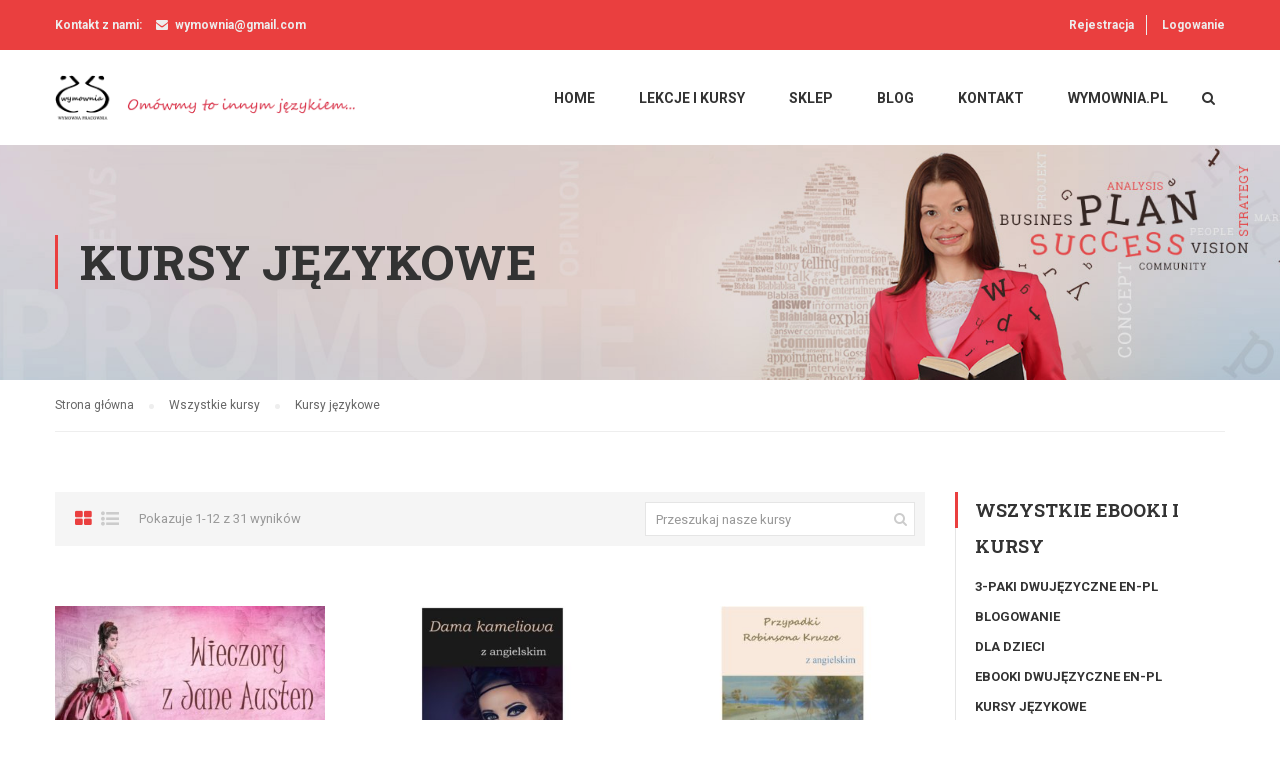

--- FILE ---
content_type: text/html; charset=UTF-8
request_url: https://kursyonline.wymownia.pl/kategoria-kursu/jezyki-obce/
body_size: 10128
content:
<!DOCTYPE html>
<html itemscope itemtype="http://schema.org/WebPage" lang="pl-PL">
<head>
	<meta charset="UTF-8">
	<meta name="viewport" content="width=device-width, initial-scale=1">
	<link rel="profile" href="https://gmpg.org/xfn/11">
	<link rel="pingback" href="https://kursyonline.wymownia.pl/xmlrpc.php">
	    <script type="text/javascript">
        /* <![CDATA[ */
        var ajaxurl = "https://kursyonline.wymownia.pl/wp-admin/admin-ajax.php";
        /* ]]> */
    </script>
	<title>Kursy &#8211; Kursy online Wymownia</title>
<link rel='dns-prefetch' href='//s.w.org' />
<link rel="alternate" type="application/rss+xml" title="Kursy online Wymownia &raquo; Kanał z wpisami" href="https://kursyonline.wymownia.pl/feed/" />
<link rel="alternate" type="application/rss+xml" title="Kursy online Wymownia &raquo; Kanał z komentarzami" href="https://kursyonline.wymownia.pl/comments/feed/" />
<link rel="alternate" type="application/rss+xml" title="Kursy online Wymownia &raquo; Kanał z wpisami zaszufladkowanymi do kategorii Kursy językowe" href="" />
<link rel='stylesheet' id='contact-form-7-css'  href='https://kursyonline.wymownia.pl/wp-content/plugins/contact-form-7/includes/css/styles.css' type='text/css' media='all' />
<link rel='stylesheet' id='woocommerce-layout-css'  href='https://kursyonline.wymownia.pl/wp-content/plugins/woocommerce/assets/css/woocommerce-layout.css' type='text/css' media='all' />
<link rel='stylesheet' id='woocommerce-general-css'  href='https://kursyonline.wymownia.pl/wp-content/plugins/woocommerce/assets/css/woocommerce.css' type='text/css' media='all' />
<style id='woocommerce-inline-inline-css' type='text/css'>
.woocommerce form .form-row .required { visibility: visible; }
</style>
<link rel='stylesheet' id='dlm-frontend-css'  href='https://kursyonline.wymownia.pl/wp-content/plugins/download-monitor/assets/css/frontend.css' type='text/css' media='all' />
<link rel='stylesheet' id='thim-parent-style-css'  href='https://kursyonline.wymownia.pl/wp-content/themes/eduma/style.css' type='text/css' media='all' />
<link rel='stylesheet' id='font-awesome-css'  href='https://kursyonline.wymownia.pl/wp-content/plugins/learnpress/assets/css/font-awesome.min.css?nocache=1769217121.3863' type='text/css' media='all' />
<link rel='stylesheet' id='jquery-scrollbar-css'  href='https://kursyonline.wymownia.pl/wp-content/plugins/learnpress/assets/js/vendor/jquery-scrollbar/jquery.scrollbar.css?nocache=1769217121.3863' type='text/css' media='all' />
<link rel='stylesheet' id='thim-style-css'  href='https://kursyonline.wymownia.pl/wp-content/themes/kursywymownia/style.css' type='text/css' media='all' />
<link rel='stylesheet' id='thim-font-ionicons-css'  href='https://kursyonline.wymownia.pl/wp-content/themes/eduma/assets/css/ionicons.min.css' type='text/css' media='all' />
<link rel='stylesheet' id='thim-font-icon7-css'  href='https://kursyonline.wymownia.pl/wp-content/themes/eduma/assets/css/font-pe-icon-7.css' type='text/css' media='all' />
<link rel='stylesheet' id='thim-font-flaticon-css'  href='https://kursyonline.wymownia.pl/wp-content/themes/eduma/assets/css/flaticon.css' type='text/css' media='all' />
<link rel='stylesheet' id='thim-style-options-css'  href='//kursyonline.wymownia.pl/wp-content/uploads/tc_stylesheets/eduma.1535712551.css' type='text/css' media='all' />
<script>if (document.location.protocol != "https:") {document.location = document.URL.replace(/^http:/i, "https:");}</script><script type='text/javascript' src='https://kursyonline.wymownia.pl/wp-includes/js/jquery/jquery.js'></script>
<script type='text/javascript' src='https://kursyonline.wymownia.pl/wp-includes/js/jquery/jquery-migrate.min.js'></script>
<script type='text/javascript' src='https://kursyonline.wymownia.pl/wp-content/plugins/learnpress-woo-payment/assets/script.js'></script>
<script type='text/javascript' src='https://kursyonline.wymownia.pl/wp-content/themes/kursywymownia/js/wymownia.js'></script>
<script type='text/javascript' src='https://kursyonline.wymownia.pl/wp-content/plugins/learnpress/assets/js/vendor/watch.js?nocache=1769217121.3863'></script>
<script type='text/javascript' src='https://kursyonline.wymownia.pl/wp-content/plugins/learnpress/assets/js/vendor/jquery.alert.js?nocache=1769217121.3863'></script>
<script type='text/javascript' src='https://kursyonline.wymownia.pl/wp-content/plugins/learnpress/assets/js/vendor/circle-bar.js?nocache=1769217121.3863'></script>
<script type='text/javascript' src='https://kursyonline.wymownia.pl/wp-includes/js/underscore.min.js'></script>
<script type='text/javascript'>
/* <![CDATA[ */
var userSettings = {"url":"\/","uid":"0","time":"1769217121","secure":"1"};
/* ]]> */
</script>
<script type='text/javascript' src='https://kursyonline.wymownia.pl/wp-includes/js/utils.min.js'></script>
<script type='text/javascript'>
/* <![CDATA[ */
var lpGlobalSettings = {"url":"https:\/\/kursyonline.wymownia.pl\/kategoria-kursu\/jezyki-obce\/","siteurl":"https:\/\/kursyonline.wymownia.pl","ajax":"https:\/\/kursyonline.wymownia.pl\/wp-admin\/admin-ajax.php","theme":"kursywymownia","localize":{"button_ok":"OK","button_cancel":"Zatrzymaj","button_yes":"Tak","button_no":"Nie"}};
/* ]]> */
</script>
<script type='text/javascript' src='https://kursyonline.wymownia.pl/wp-content/plugins/learnpress/assets/js/global.js?nocache=1769217121.3863'></script>
<script type='text/javascript' src='https://kursyonline.wymownia.pl/wp-content/plugins/learnpress/assets/js/vendor/jquery-scrollbar/jquery.scrollbar.js?nocache=1769217121.3863'></script>
<script type='text/javascript' src='https://kursyonline.wymownia.pl/wp-content/plugins/learnpress/assets/js/frontend/learnpress.js?nocache=1769217121.3863'></script>
<script type='text/javascript'>
/* <![CDATA[ */
var lpCourseSettings = {"root_url":"https:\/\/kursyonline.wymownia.pl\/","id":8076,"url":"https:\/\/kursyonline.wymownia.pl\/kursy\/jezyki-obce\/3-ebooki-ksiega-dzungli-tlumacz-grecki-nauka-angielskiego-z-ksiazka-dwujezyczna\/","result":0,"current_item":"","items":""};
/* ]]> */
</script>
<script type='text/javascript' src='https://kursyonline.wymownia.pl/wp-content/plugins/learnpress/assets/js/frontend/course.js?nocache=1769217121.3863'></script>
<script type='text/javascript' src='https://kursyonline.wymownia.pl/wp-content/plugins/learnpress/assets/js/vendor/jquery.scrollTo.js?nocache=1769217121.3863'></script>
<script type='text/javascript' src='https://kursyonline.wymownia.pl/wp-content/plugins/learnpress/assets/js/frontend/become-teacher.js?nocache=1769217121.3863'></script>
<link rel='https://api.w.org/' href='https://kursyonline.wymownia.pl/wp-json/' />
<link rel="EditURI" type="application/rsd+xml" title="RSD" href="https://kursyonline.wymownia.pl/xmlrpc.php?rsd" />
<link rel="wlwmanifest" type="application/wlwmanifest+xml" href="https://kursyonline.wymownia.pl/wp-includes/wlwmanifest.xml" /> 
<meta name="generator" content="WordPress 4.9.26" />
<meta name="generator" content="WooCommerce 3.5.10" />
	<!-- Facebook Pixel Code -->
<script>
!function(f,b,e,v,n,t,s)
{if(f.fbq)return;n=f.fbq=function(){n.callMethod?
n.callMethod.apply(n,arguments):n.queue.push(arguments)};
if(!f._fbq)f._fbq=n;n.push=n;n.loaded=!0;n.version='2.0';
n.queue=[];t=b.createElement(e);t.async=!0;
t.src=v;s=b.getElementsByTagName(e)[0];
s.parentNode.insertBefore(t,s)}(window,document,'script',
'https://connect.facebook.net/en_US/fbevents.js');
 fbq('init', '250462828847577'); 
fbq('track', 'PageView');
</script>
<noscript>
 <img height="1" width="1" 
src="https://www.facebook.com/tr?id=250462828847577&ev=PageView
&noscript=1"/>
</noscript>
<!-- End Facebook Pixel Code -->
	<link rel="shortcut icon" href="https://kursyonline.wymownia.pl/wp-content/themes/eduma/images/favicon.png" type="image/x-icon" />	<noscript><style>.woocommerce-product-gallery{ opacity: 1 !important; }</style></noscript>
	            <script type="text/javascript">
                function tc_insert_internal_css(css) {
                    var tc_style = document.createElement("style");
                    tc_style.type = "text/css";
                    tc_style.setAttribute('data-type', 'tc-internal-css');
                    var tc_style_content = document.createTextNode(css);
                    tc_style.appendChild(tc_style_content);
                    document.head.appendChild(tc_style);
                }
            </script>
			        <script type="text/javascript">
            if (typeof ajaxurl === 'undefined') {
                /* <![CDATA[ */
                var ajaxurl = "https://kursyonline.wymownia.pl/wp-admin/admin-ajax.php";
                /* ]]> */
            }
        </script>
		</head>
<body data-rsssl=1 class="archive category category-jezyki-obce category-528 kursywymownia learnpress learnpress-page woocommerce-no-js thim-body-preload bg-boxed-image" id="thim-body">
            <div id="preload">
				<div class="sk-wave">
										        <div class="sk-rect sk-rect1"></div>
										        <div class="sk-rect sk-rect2"></div>
										        <div class="sk-rect sk-rect3"></div>
										        <div class="sk-rect sk-rect4"></div>
										        <div class="sk-rect sk-rect5"></div>
										      </div>            </div>
		
<div id="wrapper-container" class="wrapper-container">
	<div class="content-pusher">
		<header id="masthead" class="site-header affix-top sticky-header header_default header_v1">
				<div id="toolbar" class="toolbar">
		<div class="container">
			<div class="row">
				<div class="col-sm-12">
					<div class="toolbar-container">
						<aside id="text-2" class="widget widget_text">			<div class="textwidget"><div class="thim-have-any-question">
Kontakt z nami: 
<div class="email"><i class="fa fa-envelope"></i><a href="mailto:wymownia@gmail.com">wymownia@gmail.com</a>
</div>
</div></div>
		</aside><aside id="login-popup-2" class="widget widget_login-popup"><div class="thim-widget-login-popup thim-widget-login-popup-base"><div class="thim-link-login thim-login-popup">
						<a class="register" href="https://kursyonline.wymownia.pl/konto/?action=register">Rejestracja</a>
							<a class="login" href="https://kursyonline.wymownia.pl/konto/">Logowanie</a>
			</div>

	<div id="thim-popup-login" class="">
		<div class="thim-login-container">
						<div class="thim-login">
								<h2 class="title">Zaloguj się do swojego konta</h2>
				<form name="loginform" id="loginform" action="https://kursyonline.wymownia.pl/wp-login.php" method="post">
					<p class="login-username">
						<input type="text" name="user_login" placeholder="Nazwa użytkownika lub email" id="thim_login" class="input" value="" size="20" />
					</p>
					<p class="login-password">
						<input type="password" name="user_password" placeholder="Hasło" id="thim_pass" class="input" value="" size="20" />
					</p>
										<a class="lost-pass-link" href="https://kursyonline.wymownia.pl/konto/?action=lostpassword" title="Zgubione hasło">Zgubiłeś hasło?</a>					<p class="forgetmenot login-remember">
						<label for="rememberme"><input name="rememberme" type="checkbox" id="rememberme" value="forever" /> Zapamiętaj mnie						</label></p>
					<p class="submit login-submit">
						<input type="submit" name="wp-submit" id="wp-submit" class="button button-primary button-large" value="Zaloguj Się" />
						<input type="hidden" name="redirect_to" value="https://kursyonline.wymownia.pl/kategoria-kursu/jezyki-obce/" />
						<input type="hidden" name="testcookie" value="1" />
					</p>
				</form>
				<p class="link-bottom">Nie jesteś jeszcze członkiem? <a class="register" href="https://kursyonline.wymownia.pl/konto/?action=register">Zarejestruj się teraz</a></p>			</div>
			<span class="close-popup"><i class="fa fa-times" aria-hidden="true"></i></span>
		</div>
	</div>
</div></aside>					</div>
				</div>
			</div>
		</div>
	</div><!--End/div#toolbar-->
<!-- <div class="main-menu"> -->
<div class="container">
	<div class="row">
		<div class="navigation col-sm-12">
			<div class="tm-table">
				<div class="width-logo table-cell sm-logo">
					<a href="https://kursyonline.wymownia.pl/" title="Kursy online Wymownia - " rel="home" class="no-sticky-logo"><img src="https://kursyonline.wymownia.pl/wp-content/uploads/2018/08/logo4.png" alt="Kursy online Wymownia" ></a><a href="https://kursyonline.wymownia.pl/" rel="home" class="sticky-logo"><img src="https://kursyonline.wymownia.pl/wp-content/uploads/2018/08/logo4.png" alt="Kursy online Wymownia" ></a>				</div>
				<nav class="width-navigation table-cell table-right">
					<ul class="nav navbar-nav menu-main-menu">
	<li id="menu-item-6536" class="menu-item menu-item-type-post_type menu-item-object-page menu-item-home menu-item-6536 tc-menu-item tc-menu-depth-0 tc-menu-align-left tc-menu-layout-default"><a href="https://kursyonline.wymownia.pl/" class="tc-menu-inner">Home</a></li>
<li id="menu-item-6537" class="menu-item menu-item-type-post_type menu-item-object-page menu-item-6537 tc-menu-item tc-menu-depth-0 tc-menu-align-left tc-menu-layout-default"><a href="https://kursyonline.wymownia.pl/o-kursach/" class="tc-menu-inner">Lekcje i kursy</a></li>
<li id="menu-item-6539" class="menu-item menu-item-type-post_type menu-item-object-page menu-item-6539 tc-menu-item tc-menu-depth-0 tc-menu-align-left tc-menu-layout-default"><a href="https://kursyonline.wymownia.pl/kursy/" class="tc-menu-inner">Sklep</a></li>
<li id="menu-item-6538" class="menu-item menu-item-type-post_type menu-item-object-page current_page_parent menu-item-6538 tc-menu-item tc-menu-depth-0 tc-menu-align-left tc-menu-layout-default"><a href="https://kursyonline.wymownia.pl/blog/" class="tc-menu-inner">Blog</a></li>
<li id="menu-item-6541" class="menu-item menu-item-type-post_type menu-item-object-page menu-item-6541 tc-menu-item tc-menu-depth-0 tc-menu-align-left tc-menu-layout-default"><a href="https://kursyonline.wymownia.pl/kontakt/" class="tc-menu-inner">Kontakt</a></li>
<li id="menu-item-6672" class="menu-item menu-item-type-custom menu-item-object-custom menu-item-6672 tc-menu-item tc-menu-depth-0 tc-menu-align-left tc-menu-layout-default"><a href="http://wymownia.pl" class="tc-menu-inner">Wymownia.pl</a></li>
<li class="menu-right"><ul><li id="courses-searching-2" class="widget widget_courses-searching"><div class="thim-widget-courses-searching thim-widget-courses-searching-base"><div class="thim-course-search-overlay">
	<div class="search-toggle"><i class="fa fa-search"></i></div>
	<div class="courses-searching layout-overlay">
		<div class="search-popup-bg"></div>
		<form method="get" action="https://kursyonline.wymownia.pl/kursy/">
			<input type="text" value="" name="s" placeholder="Znajdź kurs" class="thim-s form-control courses-search-input" autocomplete="off" />
			<input type="hidden" value="course" name="ref" />
			<button type="submit"><i class="fa fa-search"></i></button>
			<span class="widget-search-close"></span>
		</form>
		<ul class="courses-list-search list-unstyled"></ul>
	</div>
</div>
</div></li><li id="woocommerce_widget_cart-2" class="widget woocommerce widget_shopping_cart"><h4>Koszyk</h4></li></ul></li></ul>
<!--</div>-->				</nav>
				<div class="menu-mobile-effect navbar-toggle" data-effect="mobile-effect">
					<span class="icon-bar"></span>
					<span class="icon-bar"></span>
					<span class="icon-bar"></span>
				</div>
			</div>
			<!--end .row-->
		</div>
	</div>
</div>		</header>
		<!-- Mobile Menu-->
		<nav class="mobile-menu-container mobile-effect">
			<ul class="nav navbar-nav">
	<li class="menu-item menu-item-type-post_type menu-item-object-page menu-item-home menu-item-6536 tc-menu-item tc-menu-depth-0 tc-menu-align-left tc-menu-layout-default"><a href="https://kursyonline.wymownia.pl/" class="tc-menu-inner">Home</a></li>
<li class="menu-item menu-item-type-post_type menu-item-object-page menu-item-6537 tc-menu-item tc-menu-depth-0 tc-menu-align-left tc-menu-layout-default"><a href="https://kursyonline.wymownia.pl/o-kursach/" class="tc-menu-inner">Lekcje i kursy</a></li>
<li class="menu-item menu-item-type-post_type menu-item-object-page menu-item-6539 tc-menu-item tc-menu-depth-0 tc-menu-align-left tc-menu-layout-default"><a href="https://kursyonline.wymownia.pl/kursy/" class="tc-menu-inner">Sklep</a></li>
<li class="menu-item menu-item-type-post_type menu-item-object-page current_page_parent menu-item-6538 tc-menu-item tc-menu-depth-0 tc-menu-align-left tc-menu-layout-default"><a href="https://kursyonline.wymownia.pl/blog/" class="tc-menu-inner">Blog</a></li>
<li class="menu-item menu-item-type-post_type menu-item-object-page menu-item-6541 tc-menu-item tc-menu-depth-0 tc-menu-align-left tc-menu-layout-default"><a href="https://kursyonline.wymownia.pl/kontakt/" class="tc-menu-inner">Kontakt</a></li>
<li class="menu-item menu-item-type-custom menu-item-object-custom menu-item-6672 tc-menu-item tc-menu-depth-0 tc-menu-align-left tc-menu-layout-default"><a href="http://wymownia.pl" class="tc-menu-inner">Wymownia.pl</a></li>

</ul>

		</nav>
		<div id="main-content">    <section class="content-area">
		<div class="top_heading  _out">
    <div class="top_site_main " style="color: #ffffff;background-image:url(https://kursyonline.wymownia.pl/wp-content/uploads/2018/08/headerimage.jpg);">
        <span class="overlay-top-header" style="background:rgba(0,0,0,0.1)"></span>
                    <div class="page-title-wrapper">
                <div class="banner-wrapper container">
                    <h1>Kursy językowe</h1>                </div>
            </div>
            </div>
            <div class="breadcrumbs-wrapper">
            <div class="container">
				<ul itemprop="breadcrumb" itemscope itemtype="http://schema.org/BreadcrumbList" id="breadcrumbs" class="breadcrumbs"><li itemprop="itemListElement" itemscope itemtype="http://schema.org/ListItem"><a itemprop="item" href="https://kursyonline.wymownia.pl" title="Strona główna"><span itemprop="name">Strona główna</span></a></li><li itemprop="itemListElement" itemscope itemtype="http://schema.org/ListItem"><a itemprop="item" href="https://kursyonline.wymownia.pl/kursy/" title="Wszystkie kursy"><span itemprop="name">Wszystkie kursy</span></a></li><li itemprop="itemListElement" itemscope itemtype="http://schema.org/ListItem"><span itemprop="name" title="Kursy językowe">Kursy językowe</span></li></ul>            </div>
        </div>
		</div><div class="container site-content sidebar-right"><div class="row"><main id="main" class="site-main col-sm-9 alignleft">

    
<article id="post-0" class="post-0 post type-post status-publish format-standard hentry page type-page">
    <div class="entry-content">
        



    <div id="lp-archive-courses">

		
    <div class="thim-course-top switch-layout-container ">
        <div class="thim-course-switch-layout switch-layout">
            <a href="#" class="list switchToGrid switch-active"><i class="fa fa-th-large"></i></a>
            <a href="#" class="grid switchToList"><i class="fa fa-list-ul"></i></a>
        </div>
        <div class="course-index">
            <span>Pokazuje 1-12 z 31 wyników</span>
        </div>
        <div class="courses-searching">
            <form method="get" action="https://kursyonline.wymownia.pl/kursy/">
                <input type="text" value="" name="s" placeholder="Przeszukaj nasze kursy" class="form-control course-search-filter" autocomplete="off" />
                <input type="hidden" value="course" name="ref" />
                <button type="submit"><i class="fa fa-search"></i></button>
                <span class="widget-search-close"></span>
            </form>
            <ul class="courses-list-search list-unstyled"></ul>
        </div>
    </div>
    
    
    <div id="thim-course-archive" class="thim-course-grid" data-cookie="grid-layout">
        
            
<div id="post-8278" class="course-grid-3 lpr_course post-8278 lp_course type-lp_course status-publish has-post-thumbnail hentry course_category-jezyki-obce course_tag-angielski course_tag-powiesc course_tag-romans course">

	
    <div class="course-item">

        
        <div class="course-thumbnail"><a class="thumb" href="https://kursyonline.wymownia.pl/kursy/jezyki-obce/10-ebookow-wieczory-z-jane-austen/" ><img src="https://kursyonline.wymownia.pl/wp-content/uploads/2020/05/okladka-kursu-400x320.jpg" alt="10 ebooków: WIECZORY Z JANE AUSTEN" title="OKLADKA KURSU"  width="400" height="320"></a><a class="course-readmore" href="https://kursyonline.wymownia.pl/kursy/jezyki-obce/10-ebookow-wieczory-z-jane-austen/">Czytaj więcej</a></div>
        <div class="thim-course-content">
            
<div class="course-author" itemscope itemtype="http://schema.org/Person">
    <img alt='' src='https://secure.gravatar.com/avatar/5c8af82381fba80d0b3aac2f551a2a1c?s=40&#038;d=mm&#038;r=g' srcset='https://secure.gravatar.com/avatar/5c8af82381fba80d0b3aac2f551a2a1c?s=80&#038;d=mm&#038;r=g 2x' class='avatar avatar-40 photo' height='40' width='40' />    <div class="author-contain">
        <div class="value" itemprop="name">
            <a href="https://kursyonline.wymownia.pl/profil/kursywymownia/">Kursy Wymownia</a>        </div>
    </div>
</div>            <h2 class="course-title"><a href="https://kursyonline.wymownia.pl/kursy/jezyki-obce/10-ebookow-wieczory-z-jane-austen/" rel="bookmark">10 ebooków: WIECZORY Z JANE AUSTEN</a></h2>            <div class="course-meta">
                
<div class="course-author" itemscope itemtype="http://schema.org/Person">
    <img alt='' src='https://secure.gravatar.com/avatar/5c8af82381fba80d0b3aac2f551a2a1c?s=40&#038;d=mm&#038;r=g' srcset='https://secure.gravatar.com/avatar/5c8af82381fba80d0b3aac2f551a2a1c?s=80&#038;d=mm&#038;r=g 2x' class='avatar avatar-40 photo' height='40' width='40' />    <div class="author-contain">
        <div class="value" itemprop="name">
            <a href="https://kursyonline.wymownia.pl/profil/kursywymownia/">Kursy Wymownia</a>        </div>
    </div>
</div>                                
<div class="course-students">
    <label>Studenci</label>
    <div class="value"><i class="fa fa-group"></i>
        71    </div>
    <span>students</span>
</div>
                                
<div class="course-price" itemprop="offers" itemscope="" itemtype="http://schema.org/Offer">
            <div class="value  has-origin" itemprop="price">
                                            <span class="course-origin-price">45.00 &#122;&#322;</span>
                        39.00 &#122;&#322;        </div>
        <meta itemprop="priceCurrency" content="PLN" />
    </div>            </div>

            <div class="course-description">
                <p>&#8220;Wieczory z Jane Austen&#8221; to zawierająca przeszło 1800 stron kolekcja dzieł autorki wraz z jej listami i biografią napisaną przez jej siostrzeńca. Prawdziwa perełka...</p>            </div>
            
<div class="course-price" itemprop="offers" itemscope="" itemtype="http://schema.org/Offer">
            <div class="value  has-origin" itemprop="price">
                                            <span class="course-origin-price">45.00 &#122;&#322;</span>
                        39.00 &#122;&#322;        </div>
        <meta itemprop="priceCurrency" content="PLN" />
    </div>            <div class="course-readmore">
                <a href="https://kursyonline.wymownia.pl/kursy/jezyki-obce/10-ebookow-wieczory-z-jane-austen/">Czytaj więcej</a>
            </div>
        </div>

        
    </div>

    
</div>
        
            
<div id="post-8198" class="course-grid-3 lpr_course post-8198 lp_course type-lp_course status-publish has-post-thumbnail hentry course_category-3-paki-dwujezyczne-en-pl course_category-ebooki-dwujezyczne-en-pl course_category-jezyki-obce course">

	
    <div class="course-item">

        
        <div class="course-thumbnail"><a class="thumb" href="https://kursyonline.wymownia.pl/kursy/jezyki-obce/3-ebooki-dama-kameliowa-tlumacz-grecki-nauka-angielskiego-z-ksiazka-dwujezyczna/" ><img src="https://kursyonline.wymownia.pl/wp-content/uploads/2020/03/dama-kameliowa-400x320.jpg" alt="3 ebooki: Dama kameliowa, Tłumacz grecki, nauka angielskiego z książką dwujęzyczną" title="Dama Kameliowa"  width="400" height="320"></a><a class="course-readmore" href="https://kursyonline.wymownia.pl/kursy/jezyki-obce/3-ebooki-dama-kameliowa-tlumacz-grecki-nauka-angielskiego-z-ksiazka-dwujezyczna/">Czytaj więcej</a></div>
        <div class="thim-course-content">
            
<div class="course-author" itemscope itemtype="http://schema.org/Person">
    <img alt='' src='https://secure.gravatar.com/avatar/5c8af82381fba80d0b3aac2f551a2a1c?s=40&#038;d=mm&#038;r=g' srcset='https://secure.gravatar.com/avatar/5c8af82381fba80d0b3aac2f551a2a1c?s=80&#038;d=mm&#038;r=g 2x' class='avatar avatar-40 photo' height='40' width='40' />    <div class="author-contain">
        <div class="value" itemprop="name">
            <a href="https://kursyonline.wymownia.pl/profil/kursywymownia/">Kursy Wymownia</a>        </div>
    </div>
</div>            <h2 class="course-title"><a href="https://kursyonline.wymownia.pl/kursy/jezyki-obce/3-ebooki-dama-kameliowa-tlumacz-grecki-nauka-angielskiego-z-ksiazka-dwujezyczna/" rel="bookmark">3 ebooki: Dama kameliowa, Tłumacz grecki, nauka angielskiego z książką dwujęzyczną</a></h2>            <div class="course-meta">
                
<div class="course-author" itemscope itemtype="http://schema.org/Person">
    <img alt='' src='https://secure.gravatar.com/avatar/5c8af82381fba80d0b3aac2f551a2a1c?s=40&#038;d=mm&#038;r=g' srcset='https://secure.gravatar.com/avatar/5c8af82381fba80d0b3aac2f551a2a1c?s=80&#038;d=mm&#038;r=g 2x' class='avatar avatar-40 photo' height='40' width='40' />    <div class="author-contain">
        <div class="value" itemprop="name">
            <a href="https://kursyonline.wymownia.pl/profil/kursywymownia/">Kursy Wymownia</a>        </div>
    </div>
</div>                                
<div class="course-students">
    <label>Studenci</label>
    <div class="value"><i class="fa fa-group"></i>
        27    </div>
    <span>students</span>
</div>
                                
<div class="course-price" itemprop="offers" itemscope="" itemtype="http://schema.org/Offer">
            <div class="value  has-origin" itemprop="price">
                                            <span class="course-origin-price">39.00 &#122;&#322;</span>
                        25.00 &#122;&#322;        </div>
        <meta itemprop="priceCurrency" content="PLN" />
    </div>            </div>

            <div class="course-description">
                <p>Zestaw zawiera 3 ebooki: &#8211; „Dama kameliowa” Alexandre Dumas (wydanie dwujęzyczne polsko-angielskie). &#8211; „Z przygód Sherlocka Holmesa. Tłumacz grecki” Arthur Conan Doyle (wydanie dwujęzyczne polsko-angielskie)....</p>            </div>
            
<div class="course-price" itemprop="offers" itemscope="" itemtype="http://schema.org/Offer">
            <div class="value  has-origin" itemprop="price">
                                            <span class="course-origin-price">39.00 &#122;&#322;</span>
                        25.00 &#122;&#322;        </div>
        <meta itemprop="priceCurrency" content="PLN" />
    </div>            <div class="course-readmore">
                <a href="https://kursyonline.wymownia.pl/kursy/jezyki-obce/3-ebooki-dama-kameliowa-tlumacz-grecki-nauka-angielskiego-z-ksiazka-dwujezyczna/">Czytaj więcej</a>
            </div>
        </div>

        
    </div>

    
</div>
        
            
<div id="post-8192" class="course-grid-3 lpr_course post-8192 lp_course type-lp_course status-publish has-post-thumbnail hentry course_category-3-paki-dwujezyczne-en-pl course_category-dla-dzieci course_category-ebooki-dwujezyczne-en-pl course_category-jezyki-obce course">

	
    <div class="course-item">

        
        <div class="course-thumbnail"><a class="thumb" href="https://kursyonline.wymownia.pl/kursy/jezyki-obce/3-ebooki-przypadki-robinsona-kruzoe-tlumacz-grecki-nauka-angielskiego-z-ksiazka-dwujezyczna/" ><img src="https://kursyonline.wymownia.pl/wp-content/uploads/2020/03/przypadki-robinsona-400x320.jpg" alt="3 ebooki: Przypadki Robinsona Kruzoe, Tłumacz grecki, nauka angielskiego z książką dwujęzyczną" title="Przypadki Robinsona"  width="400" height="320"></a><a class="course-readmore" href="https://kursyonline.wymownia.pl/kursy/jezyki-obce/3-ebooki-przypadki-robinsona-kruzoe-tlumacz-grecki-nauka-angielskiego-z-ksiazka-dwujezyczna/">Czytaj więcej</a></div>
        <div class="thim-course-content">
            
<div class="course-author" itemscope itemtype="http://schema.org/Person">
    <img alt='' src='https://secure.gravatar.com/avatar/5c8af82381fba80d0b3aac2f551a2a1c?s=40&#038;d=mm&#038;r=g' srcset='https://secure.gravatar.com/avatar/5c8af82381fba80d0b3aac2f551a2a1c?s=80&#038;d=mm&#038;r=g 2x' class='avatar avatar-40 photo' height='40' width='40' />    <div class="author-contain">
        <div class="value" itemprop="name">
            <a href="https://kursyonline.wymownia.pl/profil/kursywymownia/">Kursy Wymownia</a>        </div>
    </div>
</div>            <h2 class="course-title"><a href="https://kursyonline.wymownia.pl/kursy/jezyki-obce/3-ebooki-przypadki-robinsona-kruzoe-tlumacz-grecki-nauka-angielskiego-z-ksiazka-dwujezyczna/" rel="bookmark">3 ebooki: Przypadki Robinsona Kruzoe, Tłumacz grecki, nauka angielskiego z książką dwujęzyczną</a></h2>            <div class="course-meta">
                
<div class="course-author" itemscope itemtype="http://schema.org/Person">
    <img alt='' src='https://secure.gravatar.com/avatar/5c8af82381fba80d0b3aac2f551a2a1c?s=40&#038;d=mm&#038;r=g' srcset='https://secure.gravatar.com/avatar/5c8af82381fba80d0b3aac2f551a2a1c?s=80&#038;d=mm&#038;r=g 2x' class='avatar avatar-40 photo' height='40' width='40' />    <div class="author-contain">
        <div class="value" itemprop="name">
            <a href="https://kursyonline.wymownia.pl/profil/kursywymownia/">Kursy Wymownia</a>        </div>
    </div>
</div>                                
<div class="course-students">
    <label>Studenci</label>
    <div class="value"><i class="fa fa-group"></i>
        33    </div>
    <span>students</span>
</div>
                                
<div class="course-price" itemprop="offers" itemscope="" itemtype="http://schema.org/Offer">
            <div class="value  has-origin" itemprop="price">
                                            <span class="course-origin-price">39.00 &#122;&#322;</span>
                        25.00 &#122;&#322;        </div>
        <meta itemprop="priceCurrency" content="PLN" />
    </div>            </div>

            <div class="course-description">
                <p>Zestaw zawiera 3 ebooki: &#8211; „Przypadki Robinsona Kruzoe” Daniel Defoe (wydanie dwujęzyczne polsko-angielskie). &#8211; „Z przygód Sherlocka Holmesa. Tłumacz grecki” Arthur Conan Doyle (wydanie dwujęzyczne...</p>            </div>
            
<div class="course-price" itemprop="offers" itemscope="" itemtype="http://schema.org/Offer">
            <div class="value  has-origin" itemprop="price">
                                            <span class="course-origin-price">39.00 &#122;&#322;</span>
                        25.00 &#122;&#322;        </div>
        <meta itemprop="priceCurrency" content="PLN" />
    </div>            <div class="course-readmore">
                <a href="https://kursyonline.wymownia.pl/kursy/jezyki-obce/3-ebooki-przypadki-robinsona-kruzoe-tlumacz-grecki-nauka-angielskiego-z-ksiazka-dwujezyczna/">Czytaj więcej</a>
            </div>
        </div>

        
    </div>

    
</div>
        
            
<div id="post-8188" class="course-grid-3 lpr_course post-8188 lp_course type-lp_course status-publish has-post-thumbnail hentry course_category-3-paki-dwujezyczne-en-pl course_category-dla-dzieci course_category-ebooki-dwujezyczne-en-pl course_category-jezyki-obce course">

	
    <div class="course-item">

        
        <div class="course-thumbnail"><a class="thumb" href="https://kursyonline.wymownia.pl/kursy/jezyki-obce/3-ebooki-oliver-twist-tlumacz-grecki-nauka-angielskiego-z-ksiazka-dwujezyczna/" ><img src="https://kursyonline.wymownia.pl/wp-content/uploads/2020/03/olivertwist-400x320.jpg" alt="3 ebooki: Oliver Twist, Tłumacz grecki, nauka angielskiego z książką dwujęzyczną" title="OliverTwist"  width="400" height="320"></a><a class="course-readmore" href="https://kursyonline.wymownia.pl/kursy/jezyki-obce/3-ebooki-oliver-twist-tlumacz-grecki-nauka-angielskiego-z-ksiazka-dwujezyczna/">Czytaj więcej</a></div>
        <div class="thim-course-content">
            
<div class="course-author" itemscope itemtype="http://schema.org/Person">
    <img alt='' src='https://secure.gravatar.com/avatar/5c8af82381fba80d0b3aac2f551a2a1c?s=40&#038;d=mm&#038;r=g' srcset='https://secure.gravatar.com/avatar/5c8af82381fba80d0b3aac2f551a2a1c?s=80&#038;d=mm&#038;r=g 2x' class='avatar avatar-40 photo' height='40' width='40' />    <div class="author-contain">
        <div class="value" itemprop="name">
            <a href="https://kursyonline.wymownia.pl/profil/kursywymownia/">Kursy Wymownia</a>        </div>
    </div>
</div>            <h2 class="course-title"><a href="https://kursyonline.wymownia.pl/kursy/jezyki-obce/3-ebooki-oliver-twist-tlumacz-grecki-nauka-angielskiego-z-ksiazka-dwujezyczna/" rel="bookmark">3 ebooki: Oliver Twist, Tłumacz grecki, nauka angielskiego z książką dwujęzyczną</a></h2>            <div class="course-meta">
                
<div class="course-author" itemscope itemtype="http://schema.org/Person">
    <img alt='' src='https://secure.gravatar.com/avatar/5c8af82381fba80d0b3aac2f551a2a1c?s=40&#038;d=mm&#038;r=g' srcset='https://secure.gravatar.com/avatar/5c8af82381fba80d0b3aac2f551a2a1c?s=80&#038;d=mm&#038;r=g 2x' class='avatar avatar-40 photo' height='40' width='40' />    <div class="author-contain">
        <div class="value" itemprop="name">
            <a href="https://kursyonline.wymownia.pl/profil/kursywymownia/">Kursy Wymownia</a>        </div>
    </div>
</div>                                
<div class="course-students">
    <label>Studenci</label>
    <div class="value"><i class="fa fa-group"></i>
        23    </div>
    <span>students</span>
</div>
                                
<div class="course-price" itemprop="offers" itemscope="" itemtype="http://schema.org/Offer">
            <div class="value  has-origin" itemprop="price">
                                            <span class="course-origin-price">39.00 &#122;&#322;</span>
                        25.00 &#122;&#322;        </div>
        <meta itemprop="priceCurrency" content="PLN" />
    </div>            </div>

            <div class="course-description">
                <p>Zestaw zawiera 3 ebooki: &#8211; „Oliver Twist” Charles Dickens (wydanie dwujęzyczne polsko-angielskie). &#8211; „Z przygód Sherlocka Holmesa. Tłumacz grecki” Arthur Conan Doyle (wydanie dwujęzyczne polsko-angielskie)....</p>            </div>
            
<div class="course-price" itemprop="offers" itemscope="" itemtype="http://schema.org/Offer">
            <div class="value  has-origin" itemprop="price">
                                            <span class="course-origin-price">39.00 &#122;&#322;</span>
                        25.00 &#122;&#322;        </div>
        <meta itemprop="priceCurrency" content="PLN" />
    </div>            <div class="course-readmore">
                <a href="https://kursyonline.wymownia.pl/kursy/jezyki-obce/3-ebooki-oliver-twist-tlumacz-grecki-nauka-angielskiego-z-ksiazka-dwujezyczna/">Czytaj więcej</a>
            </div>
        </div>

        
    </div>

    
</div>
        
            
<div id="post-8195" class="course-grid-3 lpr_course post-8195 lp_course type-lp_course status-publish has-post-thumbnail hentry course_category-3-paki-dwujezyczne-en-pl course_category-dla-dzieci course_category-ebooki-dwujezyczne-en-pl course_category-jezyki-obce course_tag-angielski course_tag-dwujezyczne course_tag-ebook course_tag-kurs course_tag-powiesc course">

	
    <div class="course-item">

        
        <div class="course-thumbnail"><a class="thumb" href="https://kursyonline.wymownia.pl/kursy/jezyki-obce/3-ebooki-david-copperfield-tlumacz-grecki-nauka-angielskiego-z-ksiazka-dwujezyczna/" ><img src="https://kursyonline.wymownia.pl/wp-content/uploads/2020/03/david-copperfield-400x320.jpg" alt="3 ebooki: David Copperfield, Tłumacz grecki, nauka angielskiego z książką dwujęzyczną" title="David Copperfield"  width="400" height="320"></a><a class="course-readmore" href="https://kursyonline.wymownia.pl/kursy/jezyki-obce/3-ebooki-david-copperfield-tlumacz-grecki-nauka-angielskiego-z-ksiazka-dwujezyczna/">Czytaj więcej</a></div>
        <div class="thim-course-content">
            
<div class="course-author" itemscope itemtype="http://schema.org/Person">
    <img alt='' src='https://secure.gravatar.com/avatar/5c8af82381fba80d0b3aac2f551a2a1c?s=40&#038;d=mm&#038;r=g' srcset='https://secure.gravatar.com/avatar/5c8af82381fba80d0b3aac2f551a2a1c?s=80&#038;d=mm&#038;r=g 2x' class='avatar avatar-40 photo' height='40' width='40' />    <div class="author-contain">
        <div class="value" itemprop="name">
            <a href="https://kursyonline.wymownia.pl/profil/kursywymownia/">Kursy Wymownia</a>        </div>
    </div>
</div>            <h2 class="course-title"><a href="https://kursyonline.wymownia.pl/kursy/jezyki-obce/3-ebooki-david-copperfield-tlumacz-grecki-nauka-angielskiego-z-ksiazka-dwujezyczna/" rel="bookmark">3 ebooki: David Copperfield, Tłumacz grecki, nauka angielskiego z książką dwujęzyczną</a></h2>            <div class="course-meta">
                
<div class="course-author" itemscope itemtype="http://schema.org/Person">
    <img alt='' src='https://secure.gravatar.com/avatar/5c8af82381fba80d0b3aac2f551a2a1c?s=40&#038;d=mm&#038;r=g' srcset='https://secure.gravatar.com/avatar/5c8af82381fba80d0b3aac2f551a2a1c?s=80&#038;d=mm&#038;r=g 2x' class='avatar avatar-40 photo' height='40' width='40' />    <div class="author-contain">
        <div class="value" itemprop="name">
            <a href="https://kursyonline.wymownia.pl/profil/kursywymownia/">Kursy Wymownia</a>        </div>
    </div>
</div>                                
<div class="course-students">
    <label>Studenci</label>
    <div class="value"><i class="fa fa-group"></i>
        19    </div>
    <span>students</span>
</div>
                                
<div class="course-price" itemprop="offers" itemscope="" itemtype="http://schema.org/Offer">
            <div class="value  has-origin" itemprop="price">
                                            <span class="course-origin-price">39.00 &#122;&#322;</span>
                        25.00 &#122;&#322;        </div>
        <meta itemprop="priceCurrency" content="PLN" />
    </div>            </div>

            <div class="course-description">
                <p>Zestaw zawiera 3 ebooki: &#8211; „David Copperfield” Charles Dickens (wydanie dwujęzyczne polsko-angielskie). &#8211; „Z przygód Sherlocka Holmesa. Tłumacz grecki” Arthur Conan Doyle (wydanie dwujęzyczne polsko-angielskie)....</p>            </div>
            
<div class="course-price" itemprop="offers" itemscope="" itemtype="http://schema.org/Offer">
            <div class="value  has-origin" itemprop="price">
                                            <span class="course-origin-price">39.00 &#122;&#322;</span>
                        25.00 &#122;&#322;        </div>
        <meta itemprop="priceCurrency" content="PLN" />
    </div>            <div class="course-readmore">
                <a href="https://kursyonline.wymownia.pl/kursy/jezyki-obce/3-ebooki-david-copperfield-tlumacz-grecki-nauka-angielskiego-z-ksiazka-dwujezyczna/">Czytaj więcej</a>
            </div>
        </div>

        
    </div>

    
</div>
        
            
<div id="post-8095" class="course-grid-3 lpr_course post-8095 lp_course type-lp_course status-publish has-post-thumbnail hentry course_category-3-paki-dwujezyczne-en-pl course_category-jezyki-obce course_tag-angielski course_tag-dwujezyczne course_tag-ebook course_tag-powiesc course_tag-satyra course">

	
    <div class="course-item">

        
        <div class="course-thumbnail"><a class="thumb" href="https://kursyonline.wymownia.pl/kursy/jezyki-obce/3-ebooki-klub-pickwicka-tlumacz-grecki-nauka-angielskiego-z-ksiazka-dwujezyczna/" ><img src="https://kursyonline.wymownia.pl/wp-content/uploads/2020/02/klub-pickwicka-400x320.jpg" alt="3 ebooki: Klub Pickwicka, Tłumacz grecki, nauka angielskiego z książką dwujęzyczną" title="klub pickwicka"  width="400" height="320"></a><a class="course-readmore" href="https://kursyonline.wymownia.pl/kursy/jezyki-obce/3-ebooki-klub-pickwicka-tlumacz-grecki-nauka-angielskiego-z-ksiazka-dwujezyczna/">Czytaj więcej</a></div>
        <div class="thim-course-content">
            
<div class="course-author" itemscope itemtype="http://schema.org/Person">
    <img alt='' src='https://secure.gravatar.com/avatar/5c8af82381fba80d0b3aac2f551a2a1c?s=40&#038;d=mm&#038;r=g' srcset='https://secure.gravatar.com/avatar/5c8af82381fba80d0b3aac2f551a2a1c?s=80&#038;d=mm&#038;r=g 2x' class='avatar avatar-40 photo' height='40' width='40' />    <div class="author-contain">
        <div class="value" itemprop="name">
            <a href="https://kursyonline.wymownia.pl/profil/kursywymownia/">Kursy Wymownia</a>        </div>
    </div>
</div>            <h2 class="course-title"><a href="https://kursyonline.wymownia.pl/kursy/jezyki-obce/3-ebooki-klub-pickwicka-tlumacz-grecki-nauka-angielskiego-z-ksiazka-dwujezyczna/" rel="bookmark">3 ebooki: Klub Pickwicka, Tłumacz grecki, nauka angielskiego z książką dwujęzyczną</a></h2>            <div class="course-meta">
                
<div class="course-author" itemscope itemtype="http://schema.org/Person">
    <img alt='' src='https://secure.gravatar.com/avatar/5c8af82381fba80d0b3aac2f551a2a1c?s=40&#038;d=mm&#038;r=g' srcset='https://secure.gravatar.com/avatar/5c8af82381fba80d0b3aac2f551a2a1c?s=80&#038;d=mm&#038;r=g 2x' class='avatar avatar-40 photo' height='40' width='40' />    <div class="author-contain">
        <div class="value" itemprop="name">
            <a href="https://kursyonline.wymownia.pl/profil/kursywymownia/">Kursy Wymownia</a>        </div>
    </div>
</div>                                
<div class="course-students">
    <label>Studenci</label>
    <div class="value"><i class="fa fa-group"></i>
        27    </div>
    <span>students</span>
</div>
                                
<div class="course-price" itemprop="offers" itemscope="" itemtype="http://schema.org/Offer">
            <div class="value  has-origin" itemprop="price">
                                            <span class="course-origin-price">39.00 &#122;&#322;</span>
                        25.00 &#122;&#322;        </div>
        <meta itemprop="priceCurrency" content="PLN" />
    </div>            </div>

            <div class="course-description">
                <p>Zestaw zawiera 3 ebooki: &#8211; „Klub Pickwicka” Charles Dickens (wydanie dwujęzyczne polsko-angielskie). &#8211; „Z przygód Sherlocka Holmesa. Tłumacz grecki” Arthur Conan Doyle (wydanie dwujęzyczne polsko-angielskie)....</p>            </div>
            
<div class="course-price" itemprop="offers" itemscope="" itemtype="http://schema.org/Offer">
            <div class="value  has-origin" itemprop="price">
                                            <span class="course-origin-price">39.00 &#122;&#322;</span>
                        25.00 &#122;&#322;        </div>
        <meta itemprop="priceCurrency" content="PLN" />
    </div>            <div class="course-readmore">
                <a href="https://kursyonline.wymownia.pl/kursy/jezyki-obce/3-ebooki-klub-pickwicka-tlumacz-grecki-nauka-angielskiego-z-ksiazka-dwujezyczna/">Czytaj więcej</a>
            </div>
        </div>

        
    </div>

    
</div>
        
            
<div id="post-8092" class="course-grid-3 lpr_course post-8092 lp_course type-lp_course status-publish has-post-thumbnail hentry course_category-3-paki-dwujezyczne-en-pl course_category-dla-dzieci course_category-jezyki-obce course_tag-angielski course_tag-dla-dzieci course_tag-dwujezyczne course_tag-ebook course_tag-obyczajowe course_tag-powiesc course">

	
    <div class="course-item">

        
        <div class="course-thumbnail"><a class="thumb" href="https://kursyonline.wymownia.pl/kursy/jezyki-obce/3-ebooki-tajemniczy-ogrod-tlumacz-grecki-nauka-angielskiego-z-ksiazka-dwujezyczna/" ><img src="https://kursyonline.wymownia.pl/wp-content/uploads/2020/02/tajemniczy-ogrod-400x320.jpg" alt="3 ebooki: Tajemniczy ogród, Tłumacz grecki, nauka angielskiego z książką dwujęzyczną" title="tajemniczy ogród"  width="400" height="320"></a><a class="course-readmore" href="https://kursyonline.wymownia.pl/kursy/jezyki-obce/3-ebooki-tajemniczy-ogrod-tlumacz-grecki-nauka-angielskiego-z-ksiazka-dwujezyczna/">Czytaj więcej</a></div>
        <div class="thim-course-content">
            
<div class="course-author" itemscope itemtype="http://schema.org/Person">
    <img alt='' src='https://secure.gravatar.com/avatar/5c8af82381fba80d0b3aac2f551a2a1c?s=40&#038;d=mm&#038;r=g' srcset='https://secure.gravatar.com/avatar/5c8af82381fba80d0b3aac2f551a2a1c?s=80&#038;d=mm&#038;r=g 2x' class='avatar avatar-40 photo' height='40' width='40' />    <div class="author-contain">
        <div class="value" itemprop="name">
            <a href="https://kursyonline.wymownia.pl/profil/kursywymownia/">Kursy Wymownia</a>        </div>
    </div>
</div>            <h2 class="course-title"><a href="https://kursyonline.wymownia.pl/kursy/jezyki-obce/3-ebooki-tajemniczy-ogrod-tlumacz-grecki-nauka-angielskiego-z-ksiazka-dwujezyczna/" rel="bookmark">3 ebooki: Tajemniczy ogród, Tłumacz grecki, nauka angielskiego z książką dwujęzyczną</a></h2>            <div class="course-meta">
                
<div class="course-author" itemscope itemtype="http://schema.org/Person">
    <img alt='' src='https://secure.gravatar.com/avatar/5c8af82381fba80d0b3aac2f551a2a1c?s=40&#038;d=mm&#038;r=g' srcset='https://secure.gravatar.com/avatar/5c8af82381fba80d0b3aac2f551a2a1c?s=80&#038;d=mm&#038;r=g 2x' class='avatar avatar-40 photo' height='40' width='40' />    <div class="author-contain">
        <div class="value" itemprop="name">
            <a href="https://kursyonline.wymownia.pl/profil/kursywymownia/">Kursy Wymownia</a>        </div>
    </div>
</div>                                
<div class="course-students">
    <label>Studenci</label>
    <div class="value"><i class="fa fa-group"></i>
        24    </div>
    <span>students</span>
</div>
                                
<div class="course-price" itemprop="offers" itemscope="" itemtype="http://schema.org/Offer">
            <div class="value  has-origin" itemprop="price">
                                            <span class="course-origin-price">39.00 &#122;&#322;</span>
                        25.00 &#122;&#322;        </div>
        <meta itemprop="priceCurrency" content="PLN" />
    </div>            </div>

            <div class="course-description">
                <p>Zestaw zawiera 3 ebooki: &#8211; „Tajemniczy ogród” F.H.Burnett (wydanie dwujęzyczne polsko-angielskie). &#8211; „Z przygód Sherlocka Holmesa. Tłumacz grecki” Arthur Conan Doyle (wydanie dwujęzyczne polsko-angielskie). &#8211;...</p>            </div>
            
<div class="course-price" itemprop="offers" itemscope="" itemtype="http://schema.org/Offer">
            <div class="value  has-origin" itemprop="price">
                                            <span class="course-origin-price">39.00 &#122;&#322;</span>
                        25.00 &#122;&#322;        </div>
        <meta itemprop="priceCurrency" content="PLN" />
    </div>            <div class="course-readmore">
                <a href="https://kursyonline.wymownia.pl/kursy/jezyki-obce/3-ebooki-tajemniczy-ogrod-tlumacz-grecki-nauka-angielskiego-z-ksiazka-dwujezyczna/">Czytaj więcej</a>
            </div>
        </div>

        
    </div>

    
</div>
        
            
<div id="post-8089" class="course-grid-3 lpr_course post-8089 lp_course type-lp_course status-publish has-post-thumbnail hentry course_category-3-paki-dwujezyczne-en-pl course_category-jezyki-obce course_tag-angielski course_tag-dwujezyczne course_tag-ebook course_tag-satyra course">

	
    <div class="course-item">

        
        <div class="course-thumbnail"><a class="thumb" href="https://kursyonline.wymownia.pl/kursy/jezyki-obce/z-rozmyslan-prozniaka-kurs-jezyka-angielskiego-dla-myslicieli/" ><img src="https://kursyonline.wymownia.pl/wp-content/uploads/2020/02/z-rozmyslan-prozniaka-400x320.jpg" alt="Z rozmyślań próżniaka. Kurs języka angielskiego dla myślicieli" title="z rozmyslan prozniaka"  width="400" height="320"></a><a class="course-readmore" href="https://kursyonline.wymownia.pl/kursy/jezyki-obce/z-rozmyslan-prozniaka-kurs-jezyka-angielskiego-dla-myslicieli/">Czytaj więcej</a></div>
        <div class="thim-course-content">
            
<div class="course-author" itemscope itemtype="http://schema.org/Person">
    <img alt='' src='https://secure.gravatar.com/avatar/5c8af82381fba80d0b3aac2f551a2a1c?s=40&#038;d=mm&#038;r=g' srcset='https://secure.gravatar.com/avatar/5c8af82381fba80d0b3aac2f551a2a1c?s=80&#038;d=mm&#038;r=g 2x' class='avatar avatar-40 photo' height='40' width='40' />    <div class="author-contain">
        <div class="value" itemprop="name">
            <a href="https://kursyonline.wymownia.pl/profil/kursywymownia/">Kursy Wymownia</a>        </div>
    </div>
</div>            <h2 class="course-title"><a href="https://kursyonline.wymownia.pl/kursy/jezyki-obce/z-rozmyslan-prozniaka-kurs-jezyka-angielskiego-dla-myslicieli/" rel="bookmark">Z rozmyślań próżniaka. Kurs języka angielskiego dla myślicieli</a></h2>            <div class="course-meta">
                
<div class="course-author" itemscope itemtype="http://schema.org/Person">
    <img alt='' src='https://secure.gravatar.com/avatar/5c8af82381fba80d0b3aac2f551a2a1c?s=40&#038;d=mm&#038;r=g' srcset='https://secure.gravatar.com/avatar/5c8af82381fba80d0b3aac2f551a2a1c?s=80&#038;d=mm&#038;r=g 2x' class='avatar avatar-40 photo' height='40' width='40' />    <div class="author-contain">
        <div class="value" itemprop="name">
            <a href="https://kursyonline.wymownia.pl/profil/kursywymownia/">Kursy Wymownia</a>        </div>
    </div>
</div>                                
<div class="course-students">
    <label>Studenci</label>
    <div class="value"><i class="fa fa-group"></i>
        35    </div>
    <span>students</span>
</div>
                                
<div class="course-price" itemprop="offers" itemscope="" itemtype="http://schema.org/Offer">
            <div class="value  has-origin" itemprop="price">
                                            <span class="course-origin-price">39.00 &#122;&#322;</span>
                        25.00 &#122;&#322;        </div>
        <meta itemprop="priceCurrency" content="PLN" />
    </div>            </div>

            <div class="course-description">
                <p>Zestaw zawiera 3 ebooki: &#8211; „Z rozmyślań próżniaka” J.K.Jerome (wydanie dwujęzyczne polsko-angielskie). &#8211; „Z przygód Sherlocka Holmesa. Tłumacz grecki” Arthur Conan Doyle (wydanie dwujęzyczne polsko-angielskie)....</p>            </div>
            
<div class="course-price" itemprop="offers" itemscope="" itemtype="http://schema.org/Offer">
            <div class="value  has-origin" itemprop="price">
                                            <span class="course-origin-price">39.00 &#122;&#322;</span>
                        25.00 &#122;&#322;        </div>
        <meta itemprop="priceCurrency" content="PLN" />
    </div>            <div class="course-readmore">
                <a href="https://kursyonline.wymownia.pl/kursy/jezyki-obce/z-rozmyslan-prozniaka-kurs-jezyka-angielskiego-dla-myslicieli/">Czytaj więcej</a>
            </div>
        </div>

        
    </div>

    
</div>
        
            
<div id="post-8086" class="course-grid-3 lpr_course post-8086 lp_course type-lp_course status-publish has-post-thumbnail hentry course_category-3-paki-dwujezyczne-en-pl course_category-jezyki-obce course_tag-angielski course_tag-dwujezyczne course_tag-obyczajowe course_tag-powiesc course">

	
    <div class="course-item">

        
        <div class="course-thumbnail"><a class="thumb" href="https://kursyonline.wymownia.pl/kursy/jezyki-obce/3-ebooki-ostatni-mohikanin-tlumacz-grecki-nauka-angielskiego-z-ksiazka-dwujezyczna/" ><img src="https://kursyonline.wymownia.pl/wp-content/uploads/2020/02/ostatni-mohikanin-400x320.jpg" alt="3 ebooki: Ostatni Mohikanin, Tłumacz grecki, nauka angielskiego z książką dwujęzyczną" title="ostatni mohikanin"  width="400" height="320"></a><a class="course-readmore" href="https://kursyonline.wymownia.pl/kursy/jezyki-obce/3-ebooki-ostatni-mohikanin-tlumacz-grecki-nauka-angielskiego-z-ksiazka-dwujezyczna/">Czytaj więcej</a></div>
        <div class="thim-course-content">
            
<div class="course-author" itemscope itemtype="http://schema.org/Person">
    <img alt='' src='https://secure.gravatar.com/avatar/5c8af82381fba80d0b3aac2f551a2a1c?s=40&#038;d=mm&#038;r=g' srcset='https://secure.gravatar.com/avatar/5c8af82381fba80d0b3aac2f551a2a1c?s=80&#038;d=mm&#038;r=g 2x' class='avatar avatar-40 photo' height='40' width='40' />    <div class="author-contain">
        <div class="value" itemprop="name">
            <a href="https://kursyonline.wymownia.pl/profil/kursywymownia/">Kursy Wymownia</a>        </div>
    </div>
</div>            <h2 class="course-title"><a href="https://kursyonline.wymownia.pl/kursy/jezyki-obce/3-ebooki-ostatni-mohikanin-tlumacz-grecki-nauka-angielskiego-z-ksiazka-dwujezyczna/" rel="bookmark">3 ebooki: Ostatni Mohikanin, Tłumacz grecki, nauka angielskiego z książką dwujęzyczną</a></h2>            <div class="course-meta">
                
<div class="course-author" itemscope itemtype="http://schema.org/Person">
    <img alt='' src='https://secure.gravatar.com/avatar/5c8af82381fba80d0b3aac2f551a2a1c?s=40&#038;d=mm&#038;r=g' srcset='https://secure.gravatar.com/avatar/5c8af82381fba80d0b3aac2f551a2a1c?s=80&#038;d=mm&#038;r=g 2x' class='avatar avatar-40 photo' height='40' width='40' />    <div class="author-contain">
        <div class="value" itemprop="name">
            <a href="https://kursyonline.wymownia.pl/profil/kursywymownia/">Kursy Wymownia</a>        </div>
    </div>
</div>                                
<div class="course-students">
    <label>Studenci</label>
    <div class="value"><i class="fa fa-group"></i>
        12    </div>
    <span>students</span>
</div>
                                
<div class="course-price" itemprop="offers" itemscope="" itemtype="http://schema.org/Offer">
            <div class="value  has-origin" itemprop="price">
                                            <span class="course-origin-price">39.00 &#122;&#322;</span>
                        25.00 &#122;&#322;        </div>
        <meta itemprop="priceCurrency" content="PLN" />
    </div>            </div>

            <div class="course-description">
                <p>Zestaw zawiera 3 ebooki: &#8211; „Ostatni Mohikanin” James Fenimore Cooper (wydanie dwujęzyczne polsko-angielskie). &#8211; „Z przygód Sherlocka Holmesa. Tłumacz grecki” Arthur Conan Doyle (wydanie dwujęzyczne...</p>            </div>
            
<div class="course-price" itemprop="offers" itemscope="" itemtype="http://schema.org/Offer">
            <div class="value  has-origin" itemprop="price">
                                            <span class="course-origin-price">39.00 &#122;&#322;</span>
                        25.00 &#122;&#322;        </div>
        <meta itemprop="priceCurrency" content="PLN" />
    </div>            <div class="course-readmore">
                <a href="https://kursyonline.wymownia.pl/kursy/jezyki-obce/3-ebooki-ostatni-mohikanin-tlumacz-grecki-nauka-angielskiego-z-ksiazka-dwujezyczna/">Czytaj więcej</a>
            </div>
        </div>

        
    </div>

    
</div>
        
            
<div id="post-8082" class="course-grid-3 lpr_course post-8082 lp_course type-lp_course status-publish has-post-thumbnail hentry course_category-3-paki-dwujezyczne-en-pl course_category-jezyki-obce course_tag-angielski course_tag-dwujezyczne course_tag-ebook course_tag-obyczajowe course_tag-opowiadania course_tag-zagadkowe course">

	
    <div class="course-item">

        
        <div class="course-thumbnail"><a class="thumb" href="https://kursyonline.wymownia.pl/kursy/jezyki-obce/angielskie-tajemnice-zestaw-3-ebookow/" ><img src="https://kursyonline.wymownia.pl/wp-content/uploads/2020/02/angielskie-tajemnice-400x320.jpg" alt="Angielskie tajemnice. Zestaw 3 ebooków" title="angielskie tajemnice"  width="400" height="320"></a><a class="course-readmore" href="https://kursyonline.wymownia.pl/kursy/jezyki-obce/angielskie-tajemnice-zestaw-3-ebookow/">Czytaj więcej</a></div>
        <div class="thim-course-content">
            
<div class="course-author" itemscope itemtype="http://schema.org/Person">
    <img alt='' src='https://secure.gravatar.com/avatar/5c8af82381fba80d0b3aac2f551a2a1c?s=40&#038;d=mm&#038;r=g' srcset='https://secure.gravatar.com/avatar/5c8af82381fba80d0b3aac2f551a2a1c?s=80&#038;d=mm&#038;r=g 2x' class='avatar avatar-40 photo' height='40' width='40' />    <div class="author-contain">
        <div class="value" itemprop="name">
            <a href="https://kursyonline.wymownia.pl/profil/kursywymownia/">Kursy Wymownia</a>        </div>
    </div>
</div>            <h2 class="course-title"><a href="https://kursyonline.wymownia.pl/kursy/jezyki-obce/angielskie-tajemnice-zestaw-3-ebookow/" rel="bookmark">Angielskie tajemnice. Zestaw 3 ebooków</a></h2>            <div class="course-meta">
                
<div class="course-author" itemscope itemtype="http://schema.org/Person">
    <img alt='' src='https://secure.gravatar.com/avatar/5c8af82381fba80d0b3aac2f551a2a1c?s=40&#038;d=mm&#038;r=g' srcset='https://secure.gravatar.com/avatar/5c8af82381fba80d0b3aac2f551a2a1c?s=80&#038;d=mm&#038;r=g 2x' class='avatar avatar-40 photo' height='40' width='40' />    <div class="author-contain">
        <div class="value" itemprop="name">
            <a href="https://kursyonline.wymownia.pl/profil/kursywymownia/">Kursy Wymownia</a>        </div>
    </div>
</div>                                
<div class="course-students">
    <label>Studenci</label>
    <div class="value"><i class="fa fa-group"></i>
        15    </div>
    <span>students</span>
</div>
                                
<div class="course-price" itemprop="offers" itemscope="" itemtype="http://schema.org/Offer">
            <div class="value  has-origin" itemprop="price">
                                            <span class="course-origin-price">39.00 &#122;&#322;</span>
                        25.00 &#122;&#322;        </div>
        <meta itemprop="priceCurrency" content="PLN" />
    </div>            </div>

            <div class="course-description">
                <p>Zestaw zawiera 3 ebooki: &#8211; „Sfinks bez tajemnicy” Oscar Wilde (wydanie dwujęzyczne polsko-angielskie). &#8211; „Z przygód Sherlocka Holmesa. Tłumacz grecki” Arthur Conan Doyle (wydanie dwujęzyczne...</p>            </div>
            
<div class="course-price" itemprop="offers" itemscope="" itemtype="http://schema.org/Offer">
            <div class="value  has-origin" itemprop="price">
                                            <span class="course-origin-price">39.00 &#122;&#322;</span>
                        25.00 &#122;&#322;        </div>
        <meta itemprop="priceCurrency" content="PLN" />
    </div>            <div class="course-readmore">
                <a href="https://kursyonline.wymownia.pl/kursy/jezyki-obce/angielskie-tajemnice-zestaw-3-ebookow/">Czytaj więcej</a>
            </div>
        </div>

        
    </div>

    
</div>
        
            
<div id="post-8079" class="course-grid-3 lpr_course post-8079 lp_course type-lp_course status-publish has-post-thumbnail hentry course_category-3-paki-dwujezyczne-en-pl course_category-jezyki-obce course_tag-angielski course_tag-dwujezyczne course_tag-ebook course_tag-obyczajowe course">

	
    <div class="course-item">

        
        <div class="course-thumbnail"><a class="thumb" href="https://kursyonline.wymownia.pl/kursy/jezyki-obce/alchemia-z-angielskim-zestaw-3-ebookow/" ><img src="https://kursyonline.wymownia.pl/wp-content/uploads/2020/02/alchamia-z-angielskim-400x320.jpg" alt="Alchemia z angielskim. Zestaw 3 ebooków" title="alchamia z angielskim"  width="400" height="320"></a><a class="course-readmore" href="https://kursyonline.wymownia.pl/kursy/jezyki-obce/alchemia-z-angielskim-zestaw-3-ebookow/">Czytaj więcej</a></div>
        <div class="thim-course-content">
            
<div class="course-author" itemscope itemtype="http://schema.org/Person">
    <img alt='' src='https://secure.gravatar.com/avatar/5c8af82381fba80d0b3aac2f551a2a1c?s=40&#038;d=mm&#038;r=g' srcset='https://secure.gravatar.com/avatar/5c8af82381fba80d0b3aac2f551a2a1c?s=80&#038;d=mm&#038;r=g 2x' class='avatar avatar-40 photo' height='40' width='40' />    <div class="author-contain">
        <div class="value" itemprop="name">
            <a href="https://kursyonline.wymownia.pl/profil/kursywymownia/">Kursy Wymownia</a>        </div>
    </div>
</div>            <h2 class="course-title"><a href="https://kursyonline.wymownia.pl/kursy/jezyki-obce/alchemia-z-angielskim-zestaw-3-ebookow/" rel="bookmark">Alchemia z angielskim. Zestaw 3 ebooków</a></h2>            <div class="course-meta">
                
<div class="course-author" itemscope itemtype="http://schema.org/Person">
    <img alt='' src='https://secure.gravatar.com/avatar/5c8af82381fba80d0b3aac2f551a2a1c?s=40&#038;d=mm&#038;r=g' srcset='https://secure.gravatar.com/avatar/5c8af82381fba80d0b3aac2f551a2a1c?s=80&#038;d=mm&#038;r=g 2x' class='avatar avatar-40 photo' height='40' width='40' />    <div class="author-contain">
        <div class="value" itemprop="name">
            <a href="https://kursyonline.wymownia.pl/profil/kursywymownia/">Kursy Wymownia</a>        </div>
    </div>
</div>                                
<div class="course-students">
    <label>Studenci</label>
    <div class="value"><i class="fa fa-group"></i>
        20    </div>
    <span>students</span>
</div>
                                
<div class="course-price" itemprop="offers" itemscope="" itemtype="http://schema.org/Offer">
            <div class="value  has-origin" itemprop="price">
                                            <span class="course-origin-price">39.00 &#122;&#322;</span>
                        25.00 &#122;&#322;        </div>
        <meta itemprop="priceCurrency" content="PLN" />
    </div>            </div>

            <div class="course-description">
                <p>Zestaw zawiera 3 ebooki: &#8211; „Rosa alchemica” William Butler Yeats (wydanie dwujęzyczne polsko-angielskie). &#8211; „Z przygód Sherlocka Holmesa. Tłumacz grecki” Arthur Conan Doyle (wydanie dwujęzyczne...</p>            </div>
            
<div class="course-price" itemprop="offers" itemscope="" itemtype="http://schema.org/Offer">
            <div class="value  has-origin" itemprop="price">
                                            <span class="course-origin-price">39.00 &#122;&#322;</span>
                        25.00 &#122;&#322;        </div>
        <meta itemprop="priceCurrency" content="PLN" />
    </div>            <div class="course-readmore">
                <a href="https://kursyonline.wymownia.pl/kursy/jezyki-obce/alchemia-z-angielskim-zestaw-3-ebookow/">Czytaj więcej</a>
            </div>
        </div>

        
    </div>

    
</div>
        
            
<div id="post-8076" class="course-grid-3 lpr_course post-8076 lp_course type-lp_course status-publish has-post-thumbnail hentry course_category-3-paki-dwujezyczne-en-pl course_category-dla-dzieci course_category-jezyki-obce course_tag-angielski course_tag-detektywistyczne course_tag-dwujezyczne course_tag-ebook course_tag-obyczajowe course">

	
    <div class="course-item">

        
        <div class="course-thumbnail"><a class="thumb" href="https://kursyonline.wymownia.pl/kursy/jezyki-obce/3-ebooki-ksiega-dzungli-tlumacz-grecki-nauka-angielskiego-z-ksiazka-dwujezyczna/" ><img src="https://kursyonline.wymownia.pl/wp-content/uploads/2020/02/ksiega-dzungli-400x320.jpg" alt="3 ebooki: Księga dżungli, Tłumacz grecki, nauka angielskiego z książką dwujęzyczną" title="ksiega dzungli"  width="400" height="320"></a><a class="course-readmore" href="https://kursyonline.wymownia.pl/kursy/jezyki-obce/3-ebooki-ksiega-dzungli-tlumacz-grecki-nauka-angielskiego-z-ksiazka-dwujezyczna/">Czytaj więcej</a></div>
        <div class="thim-course-content">
            
<div class="course-author" itemscope itemtype="http://schema.org/Person">
    <img alt='' src='https://secure.gravatar.com/avatar/5c8af82381fba80d0b3aac2f551a2a1c?s=40&#038;d=mm&#038;r=g' srcset='https://secure.gravatar.com/avatar/5c8af82381fba80d0b3aac2f551a2a1c?s=80&#038;d=mm&#038;r=g 2x' class='avatar avatar-40 photo' height='40' width='40' />    <div class="author-contain">
        <div class="value" itemprop="name">
            <a href="https://kursyonline.wymownia.pl/profil/kursywymownia/">Kursy Wymownia</a>        </div>
    </div>
</div>            <h2 class="course-title"><a href="https://kursyonline.wymownia.pl/kursy/jezyki-obce/3-ebooki-ksiega-dzungli-tlumacz-grecki-nauka-angielskiego-z-ksiazka-dwujezyczna/" rel="bookmark">3 ebooki: Księga dżungli, Tłumacz grecki, nauka angielskiego z książką dwujęzyczną</a></h2>            <div class="course-meta">
                
<div class="course-author" itemscope itemtype="http://schema.org/Person">
    <img alt='' src='https://secure.gravatar.com/avatar/5c8af82381fba80d0b3aac2f551a2a1c?s=40&#038;d=mm&#038;r=g' srcset='https://secure.gravatar.com/avatar/5c8af82381fba80d0b3aac2f551a2a1c?s=80&#038;d=mm&#038;r=g 2x' class='avatar avatar-40 photo' height='40' width='40' />    <div class="author-contain">
        <div class="value" itemprop="name">
            <a href="https://kursyonline.wymownia.pl/profil/kursywymownia/">Kursy Wymownia</a>        </div>
    </div>
</div>                                
<div class="course-students">
    <label>Studenci</label>
    <div class="value"><i class="fa fa-group"></i>
        20    </div>
    <span>students</span>
</div>
                                
<div class="course-price" itemprop="offers" itemscope="" itemtype="http://schema.org/Offer">
            <div class="value  has-origin" itemprop="price">
                                            <span class="course-origin-price">39.00 &#122;&#322;</span>
                        25.00 &#122;&#322;        </div>
        <meta itemprop="priceCurrency" content="PLN" />
    </div>            </div>

            <div class="course-description">
                <p>Zestaw zawiera 3 ebooki: &#8211; „Księga dżungli” Rudyard Kipling (wydanie dwujęzyczne polsko-angielskie). &#8211; „Z przygód Sherlocka Holmesa. Tłumacz grecki” Arthur Conan Doyle (wydanie dwujęzyczne polsko-angielskie)....</p>            </div>
            
<div class="course-price" itemprop="offers" itemscope="" itemtype="http://schema.org/Offer">
            <div class="value  has-origin" itemprop="price">
                                            <span class="course-origin-price">39.00 &#122;&#322;</span>
                        25.00 &#122;&#322;        </div>
        <meta itemprop="priceCurrency" content="PLN" />
    </div>            <div class="course-readmore">
                <a href="https://kursyonline.wymownia.pl/kursy/jezyki-obce/3-ebooki-ksiega-dzungli-tlumacz-grecki-nauka-angielskiego-z-ksiazka-dwujezyczna/">Czytaj więcej</a>
            </div>
        </div>

        
    </div>

    
</div>
            </div>

    
<nav class="learn-press-pagination navigation pagination">
    <ul class='page-numbers'>
	<li><span aria-current='page' class='page-numbers current'>1</span></li>
	<li><a class='page-numbers' href='https://kursyonline.wymownia.pl/kategoria-kursu/jezyki-obce/page/2/'>2</a></li>
	<li><a class='page-numbers' href='https://kursyonline.wymownia.pl/kategoria-kursu/jezyki-obce/page/3/'>3</a></li>
	<li><a class="next page-numbers" href="https://kursyonline.wymownia.pl/kategoria-kursu/jezyki-obce/page/2/">&rarr;</a></li>
</ul>
</nav>

</div>            </div><!-- .entry-content -->

</article><!-- #post-## -->

    
</main>
<div id="sidebar" class="widget-area col-sm-3 sticky-sidebar" role="complementary">
	<aside id="course-categories-2" class="widget widget_course-categories"><div class="thim-widget-course-categories thim-widget-course-categories-base"><h4 class="widget-title">Wszystkie ebooki i kursy</h4>
<ul>
            <li>
            <a href="https://kursyonline.wymownia.pl/kategoria-kursu/3-paki-dwujezyczne-en-pl/">3-paki dwujęzyczne EN-PL</a>
                    </li>
            <li>
            <a href="https://kursyonline.wymownia.pl/kategoria-kursu/blogowanie/">Blogowanie</a>
                    </li>
            <li>
            <a href="https://kursyonline.wymownia.pl/kategoria-kursu/dla-dzieci/">Dla dzieci</a>
                    </li>
            <li>
            <a href="https://kursyonline.wymownia.pl/kategoria-kursu/ebooki-dwujezyczne-en-pl/">Ebooki dwujęzyczne EN-PL</a>
                    </li>
            <li>
            <a href="https://kursyonline.wymownia.pl/kategoria-kursu/jezyki-obce/">Kursy językowe</a>
                    </li>
            <li>
            <a href="https://kursyonline.wymownia.pl/kategoria-kursu/nauka-j-angielskiego/">Samouczki - j.angielski</a>
                    </li>
    </ul></div></aside><aside id="woocommerce_product_categories-2" class="widget woocommerce widget_product_categories"><h4 class="widget-title">Usługi Wymownia.pl</h4><ul class="product-categories"><li class="cat-item cat-item-575"><a href="https://kursyonline.wymownia.pl/kategoria-produktu/copywriting/">Copywriting</a></li>
<li class="cat-item cat-item-577"><a href="https://kursyonline.wymownia.pl/kategoria-produktu/lekcja-angielskiego/">Lekcja angielskiego/niemieckiego</a></li>
<li class="cat-item cat-item-582"><a href="https://kursyonline.wymownia.pl/kategoria-produktu/lekcja-matematyki/">Lekcja matematyki</a></li>
<li class="cat-item cat-item-578"><a href="https://kursyonline.wymownia.pl/kategoria-produktu/lekcja-polskiego/">Lekcja polskiego</a></li>
<li class="cat-item cat-item-514"><a href="https://kursyonline.wymownia.pl/kategoria-produktu/oferta-indywidualna/">OFERTA INDYWIDUALNA</a></li>
<li class="cat-item cat-item-574"><a href="https://kursyonline.wymownia.pl/kategoria-produktu/tlumaczenia/">Tłumaczenia</a></li>
</ul></aside><aside id="courses-5" class="widget widget_courses"><div class="thim-widget-courses thim-widget-courses-base"><h4 class="widget-title">Najnowsze ebooki i kursy</h4>	<div class="thim-course-list-sidebar">
					<div class="lpr_course has-post-thumbnail">
				<div class="course-thumbnail"><img src="https://kursyonline.wymownia.pl/wp-content/uploads/2019/01/intensive-english-course-10-ebookow-150x150.jpg" alt="Intensive English Course &#8211; 10 ebooków w 1"/></div>				<div class="thim-course-content">
                                            <h3 class="course-title">
                            <a href="https://kursyonline.wymownia.pl/kursy/nauka-j-angielskiego/intensive-english-course-10-ebookow-w-1/"> Intensive English Course &#8211; 10 ebooków w 1</a>
                        </h3>
					    
<div class="course-price" itemprop="offers" itemscope="" itemtype="http://schema.org/Offer">
            <div class="value  has-origin" itemprop="price">
                                            <span class="course-origin-price">60.00 &#122;&#322;</span>
                        55.00 &#122;&#322;        </div>
        <meta itemprop="priceCurrency" content="PLN" />
    </div>                    				</div>
			</div>
						<div class="lpr_course has-post-thumbnail">
				<div class="course-thumbnail"><img src="https://kursyonline.wymownia.pl/wp-content/uploads/2019/09/jak-zarabiac-na-blogu4-2-150x150.png" alt="JAK ZARABIAĆ NA BLOGU &#8211; praktyczny kurs dla blogerów"/></div>				<div class="thim-course-content">
                                            <h3 class="course-title">
                            <a href="https://kursyonline.wymownia.pl/kursy/blogowanie/jak-zarabiac-na-blogu-praktyczny-kurs-dla-blogerow/"> JAK ZARABIAĆ NA BLOGU &#8211; praktyczny kurs dla blogerów</a>
                        </h3>
					    
<div class="course-price" itemprop="offers" itemscope="" itemtype="http://schema.org/Offer">
            <div class="value  has-origin" itemprop="price">
                                            <span class="course-origin-price">39.00 &#122;&#322;</span>
                        25.00 &#122;&#322;        </div>
        <meta itemprop="priceCurrency" content="PLN" />
    </div>                    				</div>
			</div>
						<div class="lpr_course has-post-thumbnail">
				<div class="course-thumbnail"><img src="https://kursyonline.wymownia.pl/wp-content/uploads/2018/08/Angielski-kurs-online-150x150.jpg" alt="INTENSIVE ENGLISH COURSE"/></div>				<div class="thim-course-content">
                                            <h3 class="course-title">
                            <a href="https://kursyonline.wymownia.pl/kursy/jezyki-obce/intensive-english-course/"> INTENSIVE ENGLISH COURSE</a>
                        </h3>
					    
<div class="course-price" itemprop="offers" itemscope="" itemtype="http://schema.org/Offer">
            <div class="value  has-origin" itemprop="price">
                                            <span class="course-origin-price">60.00 &#122;&#322;</span>
                        55.00 &#122;&#322;        </div>
        <meta itemprop="priceCurrency" content="PLN" />
    </div>                    				</div>
			</div>
				</div>
	</div></aside><aside id="list-post-7" class="widget widget_list-post"><div class="thim-widget-list-post thim-widget-list-post-base"><h4 class="widget-title">Ostatnie posty</h4><div class="thim-list-posts sidebar">			<div class="item-post has_thumb post-8432 post type-post status-publish format-standard has-post-thumbnail hentry category-angielski">
				<div class="article-image"><img width="150" height="150" src="https://kursyonline.wymownia.pl/wp-content/uploads/2020/12/kids-3871755_1280-150x150.jpg" class="attachment-thumbnail size-thumbnail wp-post-image" alt="" srcset="https://kursyonline.wymownia.pl/wp-content/uploads/2020/12/kids-3871755_1280-150x150.jpg 150w, https://kursyonline.wymownia.pl/wp-content/uploads/2020/12/kids-3871755_1280-300x300.jpg 300w, https://kursyonline.wymownia.pl/wp-content/uploads/2020/12/kids-3871755_1280-100x100.jpg 100w" sizes="(max-width: 150px) 100vw, 150px" /></div><div class="article-title-wrapper"><h5><a href="https://kursyonline.wymownia.pl/2020/12/09/wzrokowa-i-dotykowa-nauka-jezyka-obcego/" class="article-title">Wzrokowa i dotykowa nauka języka obcego</a></h5><div class="article-date"><span class="day">09</span><span class="month">gru</span><span class="year">2020</span></div></div>			</div>
						<div class="item-post has_thumb post-8358 post type-post status-publish format-standard has-post-thumbnail hentry category-angielski tag-angielski tag-matura tag-nauka">
				<div class="article-image"><img width="150" height="150" src="https://kursyonline.wymownia.pl/wp-content/uploads/2020/11/angielski-znaj-go-bankowo-150x150.jpg" class="attachment-thumbnail size-thumbnail wp-post-image" alt="" srcset="https://kursyonline.wymownia.pl/wp-content/uploads/2020/11/angielski-znaj-go-bankowo-150x150.jpg 150w, https://kursyonline.wymownia.pl/wp-content/uploads/2020/11/angielski-znaj-go-bankowo-300x300.jpg 300w, https://kursyonline.wymownia.pl/wp-content/uploads/2020/11/angielski-znaj-go-bankowo-100x100.jpg 100w" sizes="(max-width: 150px) 100vw, 150px" /></div><div class="article-title-wrapper"><h5><a href="https://kursyonline.wymownia.pl/2020/11/30/czasy-gramatyczne-w-jezyku-angielskim-materialy-do-powtorki/" class="article-title">Czasy gramatyczne w języku angielskim. Materiały do powtórki</a></h5><div class="article-date"><span class="day">30</span><span class="month">lis</span><span class="year">2020</span></div></div>			</div>
						<div class="item-post has_thumb post-8163 post type-post status-publish format-standard has-post-thumbnail hentry category-biznes category-blog category-pisanie">
				<div class="article-image"><img width="150" height="150" src="https://kursyonline.wymownia.pl/wp-content/uploads/2020/02/0-150x150.jpg" class="attachment-thumbnail size-thumbnail wp-post-image" alt="" srcset="https://kursyonline.wymownia.pl/wp-content/uploads/2020/02/0-150x150.jpg 150w, https://kursyonline.wymownia.pl/wp-content/uploads/2020/02/0-300x300.jpg 300w, https://kursyonline.wymownia.pl/wp-content/uploads/2020/02/0-100x100.jpg 100w" sizes="(max-width: 150px) 100vw, 150px" /></div><div class="article-title-wrapper"><h5><a href="https://kursyonline.wymownia.pl/2020/02/21/o-czym-pisac-na-blogu-pomysly-na-posty/" class="article-title">O czym pisać na blogu? Pomysły na posty</a></h5><div class="article-date"><span class="day">21</span><span class="month">lut</span><span class="year">2020</span></div></div>			</div>
			</div></div></aside></div><!-- #secondary -->
</div></div>    </section>

<footer id="colophon" class=" site-footer">
			<div class="footer">
			<div class="container">
				<div class="row">
					<aside id="siteorigin-panels-builder-9" class="widget widget_siteorigin-panels-builder footer_widget"><div id="pl-w5b87c19b19fcd"  class="panel-layout" ><div id="pg-w5b87c19b19fcd-0"  class="panel-grid panel-no-style" ><div id="pgc-w5b87c19b19fcd-0-0"  class="panel-grid-cell" ><div id="panel-w5b87c19b19fcd-0-0-0" class="so-panel widget widget_black-studio-tinymce widget_black_studio_tinymce panel-first-child" data-index="0" ><div class="textwidget"><div class="thim-footer-location">
<p><img class="alignnone size-medium wp-image-6623" src="https://kursyonline.wymownia.pl/wp-content/uploads/2018/08/logodolne-300x45.jpg" alt="" width="300" height="45" /></p>
<p><strong>Kontakt z nami</strong></p>
<p class="info"><a href="mailto:wymownia@gmail.com">wymownia@gmail.com</a></p>
</div>
</div></div><div id="panel-w5b87c19b19fcd-0-0-1" class="so-panel widget widget_social panel-last-child" data-index="1" ><div class="social_links_wymownia panel-widget-style panel-widget-style-for-w5b87c19b19fcd-0-0-1" ><div class="thim-widget-social thim-widget-social-base"><div class="thim-social_wym">
	<h3 class="widget-title">Znajdź nas</h3>	<ul class="social_link_wym">
		<li><a class="facebook hasTooltip" href="https://www.facebook.com/wymownia/" target="_blank"><i class="fa fa-facebook"></i></a></li><li><a class="google-plus hasTooltip" href="https://plus.google.com/+WymowniaBarbaraCeliska" target="_blank" ><i class="fa fa-google-plus"></i></a></li><li><a class="linkedin hasTooltip" href="https://www.linkedin.com/in/barbara-celiska/" target="_blank" ><i class="fa fa-linkedin"></i></a></li><li><a class="instagram hasTooltip" href="https://www.instagram.com/wymownia/" target="_blank" ><i class="fa fa-instagram"></i></a></li><li><a class="youtube hasTooltip" href="https://www.youtube.com/channel/UCPKRUcaYn5IwMo7CBJDn2yQ/featured" target="_blank" ><i class="fa fa-youtube"></i></a></li>	</ul>
</div></div></div></div></div><div id="pgc-w5b87c19b19fcd-0-1"  class="panel-grid-cell panel-grid-cell-empty" ></div><div id="pgc-w5b87c19b19fcd-0-2"  class="panel-grid-cell" ><div id="panel-w5b87c19b19fcd-0-2-0" class="so-panel widget widget_nav_menu panel-first-child panel-last-child" data-index="2" ><h3 class="widget-title">Informacje</h3><div class="menu-informacje-container"><ul id="menu-informacje" class="menu"><li id="menu-item-6611" class="menu-item menu-item-type-post_type menu-item-object-page menu-item-6611 tc-menu-item tc-menu-depth-0 tc-menu-align-left tc-menu-layout-default"><a href="https://kursyonline.wymownia.pl/o-kursach/" class="tc-menu-inner">Lekcje i kursy</a></li>
<li id="menu-item-6612" class="menu-item menu-item-type-post_type menu-item-object-page current_page_parent menu-item-6612 tc-menu-item tc-menu-depth-0 tc-menu-align-left tc-menu-layout-default"><a href="https://kursyonline.wymownia.pl/blog/" class="tc-menu-inner">Blog</a></li>
<li id="menu-item-6613" class="menu-item menu-item-type-post_type menu-item-object-page menu-item-6613 tc-menu-item tc-menu-depth-0 tc-menu-align-left tc-menu-layout-default"><a href="https://kursyonline.wymownia.pl/kontakt/" class="tc-menu-inner">Kontakt</a></li>
</ul></div></div></div><div id="pgc-w5b87c19b19fcd-0-3"  class="panel-grid-cell" ><div id="panel-w5b87c19b19fcd-0-3-0" class="so-panel widget widget_nav_menu panel-first-child panel-last-child" data-index="3" ><h3 class="widget-title">Obsługa</h3><div class="menu-obsluga-container"><ul id="menu-obsluga" class="menu"><li id="menu-item-6614" class="menu-item menu-item-type-post_type menu-item-object-page menu-item-6614 tc-menu-item tc-menu-depth-0 tc-menu-align-left tc-menu-layout-default"><a href="https://kursyonline.wymownia.pl/polityka-prywatnosci/" class="tc-menu-inner">Polityka prywatności</a></li>
<li id="menu-item-6615" class="menu-item menu-item-type-post_type menu-item-object-page menu-item-6615 tc-menu-item tc-menu-depth-0 tc-menu-align-left tc-menu-layout-default"><a href="https://kursyonline.wymownia.pl/regulamin/" class="tc-menu-inner">Regulamin</a></li>
</ul></div></div></div><div id="pgc-w5b87c19b19fcd-0-4"  class="panel-grid-cell" ><div id="panel-w5b87c19b19fcd-0-4-0" class="so-panel widget widget_nav_menu panel-first-child panel-last-child" data-index="4" ><h3 class="widget-title">Oferowane kursy</h3><div class="menu-oferowane-kursy-container"><ul id="menu-oferowane-kursy" class="menu"><li id="menu-item-6619" class="menu-item menu-item-type-taxonomy menu-item-object-course_category menu-item-6619 tc-menu-item tc-menu-depth-0 tc-menu-align-left tc-menu-layout-default"><a href="https://kursyonline.wymownia.pl/kategoria-kursu/tworzenie-tresci/" class="tc-menu-inner">Tworzenie treści</a></li>
<li id="menu-item-6617" class="menu-item menu-item-type-taxonomy menu-item-object-course_category current-menu-item menu-item-6617 tc-menu-item tc-menu-depth-0 tc-menu-align-left tc-menu-layout-default"><a href="https://kursyonline.wymownia.pl/kategoria-kursu/jezyki-obce/" class="tc-menu-inner">Kursy językowe</a></li>
<li id="menu-item-6618" class="menu-item menu-item-type-taxonomy menu-item-object-course_category menu-item-6618 tc-menu-item tc-menu-depth-0 tc-menu-align-left tc-menu-layout-default"><a href="https://kursyonline.wymownia.pl/kategoria-kursu/ebooki-dwujezyczne-en-pl/" class="tc-menu-inner">Ebooki dwujęzyczne EN-PL</a></li>
</ul></div></div></div></div></div></aside>				</div>
			</div>
		</div>
	
	            <div class="copyright-area">
                <div class="container">
                    <div class="copyright-content">
                        <div class="row">
							<div class="col-sm-12"><p class="text-copyright">Copyright &copy; 2018 Kursy wymownia | Wszelkie prawa zastrzeżone</p></div>                        </div>
                    </div>
                </div>
            </div>
		
</footer><!-- #colophon -->
</div><!--end main-content-->


</div><!-- end content-pusher-->

            <a href="#" id="back-to-top">
                <i class="fa fa-chevron-up" aria-hidden="true"></i>
            </a>
			

</div><!-- end wrapper-container -->

            <script data-cfasync="false" type="text/javascript">
                window.onload = function () {
                    var thim_preload = document.getElementById("preload");
                    if (thim_preload) {
                        setTimeout(function () {
                            var body = document.getElementById("thim-body"),
                                len = body.childNodes.length,
                                class_name = body.className.replace(/(?:^|\s)thim-body-preload(?!\S)/, '').replace(/(?:^|\s)thim-body-load-overlay(?!\S)/, '');

                            body.className = class_name;
                            if (typeof thim_preload !== 'undefined' && thim_preload !== null) {
                                for (var i = 0; i < len; i++) {
                                    if (body.childNodes[i].id !== 'undefined' && body.childNodes[i].id == "preload") {
                                        body.removeChild(body.childNodes[i]);
                                        break;
                                    }
                                }
                            }
                        }, 500);
                    }
                };
            </script>
			        <script>
            window.addEventListener('load', function () {
                /**
                 * Fix issue there is an empty spacing between image and title of owl-carousel
                 */
                setTimeout(function () {
                    var $ = jQuery;
                    var $carousel = $('.thim-owl-carousel-post').each(function () {
                        $(this).find('.image').css('min-height', 0);
                        $(window).trigger('resize');
                    });
                }, 500);
            })
        </script>
		                    <script data-cfasync="true" type="text/javascript">
                        (function ($) {
                            "use strict";
                            $(document).on('click', 'body:not(".logged-in") .enroll-course .button-enroll-course, body:not(".logged-in") .purchase-course:not(".guest_checkout, .learn-press-pmpro-buy-membership") .button', function (e) {
                                e.preventDefault();
                                $(this).parent().find('[name="redirect_to"]').val('https://kursyonline.wymownia.pl/konto/?redirect_to=');
                                var redirect = $(this).parent().find('[name="redirect_to"]').val();
                                window.location = redirect;
                            });
                        })(jQuery);
                    </script>
						<script type="text/javascript">
		var c = document.body.className;
		c = c.replace(/woocommerce-no-js/, 'woocommerce-js');
		document.body.className = c;
	</script>
	                <style type="text/css" media="all"
                       id="siteorigin-panels-layouts-footer">/* Layout w5b87c19b19fcd */ #pgc-w5b87c19b19fcd-0-0 { width:35%;width:calc(35% - ( 0.65 * 30px ) ) } #pl-w5b87c19b19fcd #panel-w5b87c19b19fcd-0-0-0 , #pl-w5b87c19b19fcd #panel-w5b87c19b19fcd-0-0-1 , #pl-w5b87c19b19fcd #panel-w5b87c19b19fcd-0-2-0 , #pl-w5b87c19b19fcd #panel-w5b87c19b19fcd-0-3-0 , #pl-w5b87c19b19fcd #panel-w5b87c19b19fcd-0-4-0 {  } #pgc-w5b87c19b19fcd-0-1 { width:5%;width:calc(5% - ( 0.95 * 30px ) ) } #pgc-w5b87c19b19fcd-0-2 , #pgc-w5b87c19b19fcd-0-3 , #pgc-w5b87c19b19fcd-0-4 { width:20%;width:calc(20% - ( 0.8 * 30px ) ) } #pl-w5b87c19b19fcd .so-panel { margin-bottom:30px } #pl-w5b87c19b19fcd .so-panel:last-child { margin-bottom:0px } #pg-w5b87c19b19fcd-0.panel-no-style, #pg-w5b87c19b19fcd-0.panel-has-style > .panel-row-style { -webkit-align-items:flex-start;align-items:flex-start } @media (max-width:780px){ #pg-w5b87c19b19fcd-0.panel-no-style, #pg-w5b87c19b19fcd-0.panel-has-style > .panel-row-style { -webkit-flex-direction:column;-ms-flex-direction:column;flex-direction:column } #pg-w5b87c19b19fcd-0 .panel-grid-cell { margin-right:0 } #pg-w5b87c19b19fcd-0 .panel-grid-cell { width:100% } #pgc-w5b87c19b19fcd-0-0 , #pgc-w5b87c19b19fcd-0-1 , #pgc-w5b87c19b19fcd-0-2 , #pgc-w5b87c19b19fcd-0-3 { margin-bottom:30px } #pl-w5b87c19b19fcd .panel-grid-cell { padding:0 } #pl-w5b87c19b19fcd .panel-grid .panel-grid-cell-empty { display:none } #pl-w5b87c19b19fcd .panel-grid .panel-grid-cell-mobile-last { margin-bottom:0px }  } </style><link rel='stylesheet' id='siteorigin-panels-front-css'  href='https://kursyonline.wymownia.pl/wp-content/plugins/siteorigin-panels/css/front-flex.min.css' type='text/css' media='all' />
<script type='text/javascript'>
/* <![CDATA[ */
var wpcf7 = {"apiSettings":{"root":"https:\/\/kursyonline.wymownia.pl\/wp-json\/contact-form-7\/v1","namespace":"contact-form-7\/v1"}};
/* ]]> */
</script>
<script type='text/javascript' src='https://kursyonline.wymownia.pl/wp-content/plugins/contact-form-7/includes/js/scripts.js'></script>
<script type='text/javascript' src='https://kursyonline.wymownia.pl/wp-content/plugins/woocommerce/assets/js/jquery-blockui/jquery.blockUI.min.js'></script>
<script type='text/javascript'>
/* <![CDATA[ */
var wc_add_to_cart_params = {"ajax_url":"\/wp-admin\/admin-ajax.php","wc_ajax_url":"\/?wc-ajax=%%endpoint%%","i18n_view_cart":"Zobacz koszyk","cart_url":"https:\/\/kursyonline.wymownia.pl\/koszyk\/","is_cart":"","cart_redirect_after_add":"no"};
/* ]]> */
</script>
<script type='text/javascript' src='https://kursyonline.wymownia.pl/wp-content/plugins/woocommerce/assets/js/frontend/add-to-cart.min.js'></script>
<script type='text/javascript' src='https://kursyonline.wymownia.pl/wp-content/plugins/woocommerce/assets/js/js-cookie/js.cookie.min.js'></script>
<script type='text/javascript'>
/* <![CDATA[ */
var woocommerce_params = {"ajax_url":"\/wp-admin\/admin-ajax.php","wc_ajax_url":"\/?wc-ajax=%%endpoint%%"};
/* ]]> */
</script>
<script type='text/javascript' src='https://kursyonline.wymownia.pl/wp-content/plugins/woocommerce/assets/js/frontend/woocommerce.min.js'></script>
<script type='text/javascript'>
/* <![CDATA[ */
var wc_cart_fragments_params = {"ajax_url":"\/wp-admin\/admin-ajax.php","wc_ajax_url":"\/?wc-ajax=%%endpoint%%","cart_hash_key":"wc_cart_hash_b9e1a89a9b76815c453ed34271f8ccd6","fragment_name":"wc_fragments_b9e1a89a9b76815c453ed34271f8ccd6"};
/* ]]> */
</script>
<script type='text/javascript' src='https://kursyonline.wymownia.pl/wp-content/plugins/woocommerce/assets/js/frontend/cart-fragments.min.js'></script>
<script type='text/javascript' src='https://kursyonline.wymownia.pl/wp-content/themes/eduma/assets/js/main.min.js'></script>
<script type='text/javascript' src='https://kursyonline.wymownia.pl/wp-content/themes/eduma/assets/js/smooth_scroll.min.js'></script>
<script type='text/javascript'>
/* <![CDATA[ */
var thim_js_translate = {"login":"Nazwa U\u017cytkownika","password":"Has\u0142o","close":"Blisko"};
/* ]]> */
</script>
<script type='text/javascript' src='https://kursyonline.wymownia.pl/wp-content/themes/eduma/assets/js/custom-script-v2.js'></script>
<script type='text/javascript' src='https://kursyonline.wymownia.pl/wp-includes/js/wp-embed.min.js'></script>
<script type='text/javascript' src='https://ajax.googleapis.com/ajax/libs/webfont/1.6.26/webfont.js?ver=3.0.22'></script>
<script type='text/javascript'>
WebFont.load({google:{families:['Roboto Slab:300,400,700', 'Roboto:300,300i,400,400i,500,500i,700,700i']}});
</script>
</body>
</html>

--- FILE ---
content_type: text/css
request_url: https://kursyonline.wymownia.pl/wp-content/themes/kursywymownia/style.css
body_size: 481
content:
/*
 Theme Name:   Kursy Wymownia	
 Description:  Eduma Child Theme
 Template:     eduma
 Version:      1.0.0
 Text Domain:  eduma-child
*/

.thim-course-grid .course-item .thim-course-content .course-author {display:none}
.thim-owl-carousel-post .title a{color:#333}
#toolbar .widget_login-menu .thim-link-login a:first-child:not(:last-child), #toolbar .widget_login-popup .thim-link-login a:first-child:not(:last-child){border-right:1px solid #ededed}
.thim-owl-carousel-post .info .author{display:none}
.thim-owl-carousel-post .info .date::before{background:none; background-color:transparent}


.woocommerce span.onsale{border-radius:4px; color:#fff}

a.download-link{display:inline-block; background:#ea3f3f; color:#fff; padding:5px 10px; border-radius:5px;}

.thim-login form#loginform, .thim-login form#registerform, .thim-login form#resetpassform{max-width:550px}

.brakzgody{color:#ea3f3f;}
label.rodo, .rodo1 label{ font-size:12px; line-height:19px; font-weight:normal}

@media screen and (min-width:768px)
{
	 .top_site_main .bighomeimage .page-title-wrapper{padding-top:150px;}
}


#tab-overview .thim-course-info {display: none;}
#tab-overview .thim-course-content {width:100%; border-right: none;}

#learn-press-course-description .thim-course-content, #tab-course-description .thim-course-content, #tab-overview .thim-course-content{}


.thim-social_wym a{color:#000}
.thim-social_wym a:hover{color:#fff}

.top_site_main .page-title-wrapper h1, .top_site_main .page-title-wrapper h2{color:#333;}

--- FILE ---
content_type: application/javascript
request_url: https://kursyonline.wymownia.pl/wp-content/themes/eduma/assets/js/custom-script-v2.js
body_size: 17351
content:
var thim_scroll = true;
var woof_js_after_ajax_done;
var can_escape = true;
//if (typeof LearnPress == 'undefined') {
//	LearnPress = {};
//}
(function ($) {
	"use strict";
	if (typeof LearnPress != 'undefined') {
		if (typeof LearnPress.load_lesson == 'undefined') {
			LearnPress.load_lesson = function (a, b) {
				LearnPress.$Course && LearnPress.$Course.loadLesson(a, b);
			}
		}
	}

	$.avia_utilities = $.avia_utilities || {};
	$.avia_utilities.supported = {};
	$.avia_utilities.supports = (function () {
		var div = document.createElement('div'),
			vendors = ['Khtml', 'Ms', 'Moz', 'Webkit', 'O'];
		return function (prop, vendor_overwrite) {
			if (div.style.prop !== undefined) {
				return "";
			}
			if (vendor_overwrite !== undefined) {
				vendors = vendor_overwrite;
			}
			prop = prop.replace(/^[a-z]/, function (val) {
				return val.toUpperCase();
			});

			var len = vendors.length;
			while (len--) {
				if (div.style[vendors[len] + prop] !== undefined) {
					return "-" + vendors[len].toLowerCase() + "-";
				}
			}
			return false;
		};
	}());

	/* Smartresize */
	(function ($, sr) {
		var debounce = function (func, threshold, execAsap) {
			var timeout;
			return function debounced() {
				var obj = this, args = arguments;

				function delayed() {
					if (!execAsap)
						func.apply(obj, args);
					timeout = null;
				}

				if (timeout)
					clearTimeout(timeout);
				else if (execAsap)
					func.apply(obj, args);
				timeout = setTimeout(delayed, threshold || 100);
			};
		};
		// smartresize
		jQuery.fn[sr] = function (fn) {
			return fn ? this.bind('resize', debounce(fn)) : this.trigger(sr);
		};
	})(jQuery, 'smartresize');

	//Back To top
	var back_to_top = function () {
		jQuery(window).scroll(function () {
			if (jQuery(this).scrollTop() > 400) {
				jQuery('#back-to-top').addClass('active');
			} else {
				jQuery('#back-to-top').removeClass('active');
			}
		});
		jQuery('#back-to-top').on('click', function () {
			jQuery('html, body').animate({scrollTop: '0px'}, 800);
			return false;
		});
	};

	//// stick header
	$(document).ready(function () {
		var $header = $('#masthead.header_default');
		var $content_pusher = $('#wrapper-container .content-pusher');
		$header.imagesLoaded(function () {
			var height_sticky_header = $header.outerHeight(true);
			$content_pusher.css({"padding-top": height_sticky_header + 'px'});
			$(window).resize(function () {
				var height_sticky_header = $header.outerHeight(true);
				$content_pusher.css({"padding-top": height_sticky_header + 'px'});
			});
		});
	});

	var thim_TopHeader = function () {
		var header = $('#masthead'),
			height_sticky_header = header.outerHeight(true),
			content_pusher = $('#wrapper-container .content-pusher'),
			top_site_main = $('#wrapper-container .top_site_main');

		//header_overlay
		if (header.hasClass('header_overlay')) {
			//header overlay
			header.imagesLoaded(function () {
				top_site_main.css({"padding-top": height_sticky_header + 'px'});
				$(window).resize(function () {
					var height_sticky_header = header.outerHeight(true);
					top_site_main.css({"padding-top": height_sticky_header + 'px'});
				});
			});
		} else {
			//Header default
			header.imagesLoaded(function () {
				content_pusher.css({"padding-top": height_sticky_header + 'px'});
				$(window).resize(function () {
					var height_sticky_header = header.outerHeight(true);
					content_pusher.css({"padding-top": height_sticky_header + 'px'});
				});
			});
		}
	};

	var thim_SwitchLayout = function () {
		var cookie_name = 'course_switch',
			archive = $('#thim-course-archive');
		if (archive.length > 0) {

			var data_cookie = archive.data('cookie') ? archive.data('cookie') : 'grid-layout';

			//Check grid-layout
			if (( !jQuery.cookie(cookie_name) && data_cookie != 'list-layout' ) || jQuery.cookie(cookie_name) == 'grid-layout') {
				if (archive.hasClass('thim-course-list')) {
					archive.removeClass('thim-course-list').addClass('thim-course-grid');
				}
				$('.thim-course-switch-layout > a.switchToGrid').addClass('switch-active');
			} else {
				if (archive.hasClass('thim-course-grid')) {
					archive.removeClass('thim-course-grid').addClass('thim-course-list');
				}
				$('.thim-course-switch-layout > a.switchToList').addClass('switch-active');
			}

			$(document).on('click', '.thim-course-switch-layout > a', function (event) {
				var elem = $(this),
					archive = $('#thim-course-archive');
				event.preventDefault();
				if (!elem.hasClass('switch-active')) {
					$('.thim-course-switch-layout > a').removeClass('switch-active');
					elem.addClass('switch-active');
					if (elem.hasClass('switchToGrid')) {
						archive.fadeOut(300, function () {
							archive.removeClass('thim-course-list').addClass(' thim-course-grid').fadeIn(300);
							jQuery.cookie(cookie_name, 'grid-layout', {expires: 3, path: '/'});
						});
					} else {
						archive.fadeOut(300, function () {
							archive.removeClass('thim-course-grid').addClass('thim-course-list').fadeIn(300);
							jQuery.cookie(cookie_name, 'list-layout', {expires: 3, path: '/'});
						});
					}
				}
			});
		}

	};

	/**
	 * Product single slider
	 */
	var thim_product_slider = function () {
		/*
		$('div.product .product-info .image-panel #carousel').flexslider({
			animation    : "slide",
			direction    : "vertical",
			controlNav   : false,
			animationLoop: false,
			slideshow    : false,
			itemWidth    : 101,
			itemMargin   : 5,
			maxItems     : 4,
			directionNav : false,
			asNavFor     : '#slider'
		});

		$('div.product .product-info .image-panel #slider').flexslider({
			animation    : "slide",
			controlNav   : false,
			animationLoop: false,
			directionNav : false,
			slideshow    : false,
			sync         : "#carousel"
		});
		*/
	};

	var thim_Shop_SwitchLayout = function () {
		var cookie_name = 'product_list',
			archive = $('#thim-product-archive');
		if (archive.length > 0) {
			//Check grid-layout
			if (!jQuery.cookie(cookie_name) || jQuery.cookie(cookie_name) == 'grid-layout') {
				if (archive.hasClass('thim-product-list')) {
					archive.removeClass('thim-product-list').addClass('thim-product-grid');
				}
				$('.thim-product-switch-layout > a.switch-active').removeClass('switch-active');
				$('.thim-product-switch-layout > a.switchToGrid').addClass('switch-active');
			} else {
				if (archive.hasClass('thim-product-grid')) {
					archive.removeClass('thim-product-grid').addClass('thim-product-list');
				}
				$('.thim-product-switch-layout > a.switch-active').removeClass('switch-active');
				$('.thim-product-switch-layout > a.switchToList').addClass('switch-active');
			}

			$(document).on('click', '.thim-product-switch-layout > a', function (event) {
				var elem = $(this),
					archive = $('#thim-product-archive');

				event.preventDefault();
				if (!elem.hasClass('switch-active')) {
					$('.thim-product-switch-layout > a').removeClass('switch-active');
					elem.addClass('switch-active');
					if (elem.hasClass('switchToGrid')) {
						archive.fadeOut(300, function () {
							archive.removeClass('thim-product-list').addClass(' thim-product-grid').fadeIn(300);
							jQuery.cookie(cookie_name, 'grid-layout', {expires: 3, path: '/'});
						});
					} else {
						archive.fadeOut(300, function () {
							archive.removeClass('thim-product-grid').addClass('thim-product-list').fadeIn(300);
							jQuery.cookie(cookie_name, 'list-layout', {expires: 3, path: '/'});
						});
					}
				}
			});
		}

	};

	var thim_Blog_SwitchLayout = function () {
		var cookie_name = 'blog_layout',
			archive = $('#blog-archive'),
			switch_layout = archive.find('.switch-layout');
		if (archive.length > 0) {
			//Check grid-layout
			if (!jQuery.cookie(cookie_name) || jQuery.cookie(cookie_name) == 'grid-layout') {
				if (archive.hasClass('blog-list')) {
					archive.removeClass('blog-list').addClass('blog-grid');
				}
				switch_layout.find('> a.switch-active').removeClass('switch-active');
				switch_layout.find('> a.switchToGrid').addClass('switch-active');
			} else {
				if (archive.hasClass('blog-grid')) {
					archive.removeClass('blog-grid').addClass('blog-list');
				}
				switch_layout.find('> a.switch-active').removeClass('switch-active');
				switch_layout.find('> a.switchToList').addClass('switch-active');
			}

			$(document).on('click', '#blog-archive .switch-layout > a', function (event) {
				var elem = $(this),
					archive = $('#blog-archive');

				event.preventDefault();
				if (!elem.hasClass('switch-active')) {
					switch_layout.find('>a').removeClass('switch-active');
					elem.addClass('switch-active');
					if (elem.hasClass('switchToGrid')) {
						archive.fadeOut(300, function () {
							archive.removeClass('blog-list').addClass('blog-grid').fadeIn(300);
							jQuery.cookie(cookie_name, 'grid-layout', {expires: 3, path: '/'});
						});
					} else {
						archive.fadeOut(300, function () {
							archive.removeClass('blog-grid').addClass('blog-list').fadeIn(300);
							jQuery.cookie(cookie_name, 'list-layout', {expires: 3, path: '/'});
						});
					}
				}
			});
		}

	};

	var thim_Menu = function () {
		//Add class for masthead
		var $header = $('#masthead.sticky-header'),
			off_Top = ( $('.content-pusher').length > 0 ) ? $('.content-pusher').offset().top : 0,
			menuH = $header.outerHeight(),
			latestScroll = 0;
		if ($(window).scrollTop() > 2) {
			$header.removeClass('affix-top').addClass('affix');
		}
		$(window).scroll(function () {
			var current = $(this).scrollTop();
			if (current > 2) {
				$header.removeClass('affix-top').addClass('affix');
			} else {
				$header.removeClass('affix').addClass('affix-top');
			}

			if (current > latestScroll && current > menuH + off_Top) {
				if (!$header.hasClass('menu-hidden')) {
					$header.addClass('menu-hidden');
				}
			} else {
				if ($header.hasClass('menu-hidden')) {
					$header.removeClass('menu-hidden');
				}
			}

			latestScroll = current;
		});

		//Show submenu when hover
		$('.wrapper-container:not(.mobile-menu-open) .site-header .navbar-nav >li,.wrapper-container:not(.mobile-menu-open) .site-header .navbar-nav li,.site-header .navbar-nav li ul li').on({
			'mouseenter': function () {
				$(this).children('.sub-menu').stop(true, false).fadeIn(250);
			},
			'mouseleave': function () {
				$(this).children('.sub-menu').stop(true, false).fadeOut(250);
			}
		});

		if ($(window).width() > 768) {
			//Magic Line
			var menu_active = $('#masthead .navbar-nav>li.menu-item.current-menu-item,#masthead .navbar-nav>li.menu-item.current-menu-parent, #masthead .navbar-nav>li.menu-item.current-menu-ancestor');
			if (menu_active.length > 0) {
				menu_active.before('<span id="magic-line"></span>');
				var menu_active_child = menu_active.find('>a,>span.disable_link,>span.tc-menu-inner'),
					menu_left = menu_active.position().left,
					menu_child_left = parseInt(menu_active_child.css('padding-left')),
					magic = $('#magic-line');
				magic.width(menu_active_child.width()).css("left", Math.round(menu_child_left + menu_left)).data('magic-width', magic.width()).data('magic-left', magic.position().left);
			} else {
				var first_menu = $('#masthead .navbar-nav>li.menu-item:first-child');
				first_menu.before('<span id="magic-line"></span>');
				var magic = $('#magic-line');
				magic.data('magic-width', 0);
			}

			var nav_H = parseInt($('.site-header .navigation').outerHeight());
			magic.css('bottom', nav_H - (nav_H - 90) / 2 - 64);

			$('#masthead .navbar-nav>li.menu-item').on({
				'mouseenter': function () {
					var elem = $(this).find('>a,>span.disable_link,>span.tc-menu-inner'),
						new_width = elem.width(),
						parent_left = elem.parent().position().left,
						left = parseInt(elem.css('padding-left'));
					if (!magic.data('magic-left')) {
						magic.css('left', Math.round(parent_left + left));
						magic.data('magic-left', 'auto');
					}
					magic.stop().animate({
						left : Math.round(parent_left + left),
						width: new_width
					});
				},
				'mouseleave': function () {
					magic.stop().animate({
						left : magic.data('magic-left'),
						width: magic.data('magic-width')
					});
				}
			});

		}

		//Update position for sub-menu
		$('.header_v1 .menu-item.widget_area:not(.dropdown_full_width),.header_v1 .menu-item.multicolumn:not(.dropdown_full_width),.header_v1 .navbar-nav>li.tc-menu-layout-column,.header_v1 .navbar-nav>li.tc-menu-layout-builder').each(function () {
			var elem = $(this),
				elem_Left = elem.offset().left,
				sub_menu = elem.find('>.sub-menu');
			if (sub_menu.length > 0) {
				var left = ( elem.width() - sub_menu.width() ) / 2;
				if (Math.abs(left) > elem_Left) {
					sub_menu.css('left', elem_Left * Math.abs(left) / left);
				} else {
					sub_menu.css('left', left);
				}
			}
		});

	};

	/* ****** jp-jplayer  ******/
	var thim_post_audio = function () {
		$('.jp-jplayer').each(function () {
			var $this = $(this),
				url = $this.data('audio'),
				type = url.substr(url.lastIndexOf('.') + 1),
				player = '#' + $this.data('player'),
				audio = {};
			audio[type] = url;
			$this.jPlayer({
				ready              : function () {
					$this.jPlayer('setMedia', audio);
				},
				swfPath            : 'jplayer/',
				cssSelectorAncestor: player
			});
		});
	};

	var thim_post_gallery = function () {
		$('article.format-gallery .flexslider').imagesLoaded(function () {
			$('.flexslider').flexslider({
				slideshow     : true,
				animation     : 'fade',
				pauseOnHover  : true,
				animationSpeed: 400,
				smoothHeight  : true,
				directionNav  : true,
				controlNav    : false
			});
		});
	};

	/* ****** PRODUCT QUICK VIEW  ******/
	var thim_quick_view = function () {
		$(document).on('click', '.quick-view', function (e) {
			/* add loader  */
			$('.quick-view a').css('display', 'none');
			$(this).append('<a href="javascript:;" class="loading dark"></a>');
			var product_id = $(this).attr('data-prod');
			var data = {action: 'jck_quickview', product: product_id};
			$.post(ajaxurl, data, function (response) {
				$.magnificPopup.open({
					mainClass: 'my-mfp-zoom-in',
					items    : {
						src : response,
						type: 'inline'
					},
					callbacks: {
						open: function () {
							$('body').addClass('thim-popup-active');
							$.magnificPopup.instance.close = function () {
								$('body').removeClass('thim-popup-active');
								$.magnificPopup.proto.close.call(this);
							};
						},
					}
				});
				$('.quick-view a').css('display', 'inline-block');
				$('.loading').remove();
				$('.product-card .wrapper').removeClass('animate');
				setTimeout(function () {
					if (typeof wc_add_to_cart_variation_params !== 'undefined') {
						$('.product-info .variations_form').each(function () {
							$(this).wc_variation_form().find('.variations select:eq(0)').change();
						});
					}
				}, 600);
			});
			e.preventDefault();
		});
	};

	var thim_miniCartHover = function () {
		jQuery(document).on('mouseenter', '.site-header .minicart_hover', function () {
			jQuery(this).next('.widget_shopping_cart_content').slideDown();
		}).on('mouseleave', '.site-header .minicart_hover', function () {
			jQuery(this).next('.widget_shopping_cart_content').delay(100).stop(true, false).slideUp();
		});
		jQuery(document)
			.on('mouseenter', '.site-header .widget_shopping_cart_content', function () {
				jQuery(this).stop(true, false).show();
			})
			.on('mouseleave', '.site-header .widget_shopping_cart_content', function () {
				jQuery(this).delay(100).stop(true, false).slideUp();
			});
	};

	var thim_carousel = function () {
		if (jQuery().owlCarousel) {
			$(".thim-gallery-images").owlCarousel({
				autoPlay   : false,
				singleItem : true,
				stopOnHover: true,
				pagination : true,
				autoHeight : false
			});

			$('.thim-carousel-wrapper').each(function () {
				var item_visible = $(this).data('visible') ? parseInt($(this).data('visible')) : 4,
					item_desktopsmall = $(this).data('desktopsmall') ? parseInt($(this).data('desktopsmall')) : item_visible,
					itemsTablet = $(this).data('itemtablet') ? parseInt($(this).data('itemtablet')) : 2,
					itemsMobile = $(this).data('itemmobile') ? parseInt($(this).data('itemmobile')) : 1,
					pagination = $(this).data('pagination') ? true : false,
					navigation = $(this).data('navigation') ? true : false,
					autoplay = $(this).data('autoplay') ? parseInt($(this).data('autoplay')) : false,
					navigation_text = ( $(this).data('navigation-text') && $(this).data('navigation-text') == '2' ) ? [
						"<i class=\'fa fa-long-arrow-left \'></i>",
						"<i class=\'fa fa-long-arrow-right \'></i>"
					] : [
						"<i class=\'fa fa-chevron-left \'></i>",
						"<i class=\'fa fa-chevron-right \'></i>"
					];
				$(this).owlCarousel({
					items            : item_visible,
					itemsDesktop     : [1200, item_visible],
					itemsDesktopSmall: [1024, item_desktopsmall],
					itemsTablet      : [768, itemsTablet],
					itemsMobile      : [480, itemsMobile],
					navigation       : navigation,
					pagination       : pagination,
					lazyLoad         : true,
					autoPlay         : autoplay,
					navigationText   : navigation_text,
				});
			});

			$('.thim-carousel-course-categories .thim-course-slider, .thim-carousel-course-categories-tabs .thim-course-slider').each(function () {
				var item_visible = $(this).data('visible') ? parseInt($(this).data('visible')) : 7,
					item_desktopsmall = $(this).data('desktopsmall') ? parseInt($(this).data('desktopsmall')) : 6,
                    item_tablet = $(this).data('tablet') ? parseInt($(this).data('tablet')) : 4,
                    item_mobile = $(this).data('mobile') ? parseInt($(this).data('mobile')) : 2,
					pagination = $(this).data('pagination') ? true : false,
					navigation = $(this).data('navigation') ? true : false,
					autoplay = $(this).data('autoplay') ? parseInt($(this).data('autoplay')) : false;

				$(this).owlCarousel({
					items            : item_visible,
					itemsDesktopSmall: [1024, item_desktopsmall],
					itemsTablet      : [768, item_tablet],
					itemsMobile      : [480, item_mobile],
					navigation       : navigation,
					pagination       : pagination,
					autoPlay         : autoplay,
					navigationText   : [
						"<i class=\'fa fa-chevron-left \'></i>",
						"<i class=\'fa fa-chevron-right \'></i>"
					],
				});
			});
		}

	};

	var thim_contentslider = function () {
        $('.thim-testimonial-slider').each(function () {
            var elem = $(this),
                item_visible = parseInt(elem.data('visible')),
                item_time = parseInt(elem.data('time')),
                autoplay = elem.data('auto') ? true : false,
                item_ratio = elem.data('ratio') ? elem.data('ratio') : 1.18,
                item_padding = elem.data('padding') ? elem.data('padding') : 15,
                item_activepadding = elem.data('activepadding') ? elem.data('activepadding') : 0,
                item_width = elem.data('width') ? elem.data('width') : 100,
                mousewheel = elem.data('mousewheel') ? true : false;

            var testimonial_slider = $(this).thimContentSlider({
                items            : elem,
                itemsVisible     : item_visible,
                mouseWheel       : mousewheel,
                autoPlay         : autoplay,
                pauseTime        : item_time,
                itemMaxWidth     : item_width,
                itemMinWidth     : item_width,
                activeItemRatio  : item_ratio,
                activeItemPadding: item_activepadding,
                itemPadding      : item_padding
            });

        });
	};

	var thim_course_menu_landing = function () {
		if ($('.thim-course-menu-landing').length > 0) {
			var menu_landing = $('.thim-course-menu-landing'),
				tab_course = $('#course-landing .nav-tabs'),
				tab_active = tab_course.find('>li.active'),
				tab_item = tab_course.find('>li>a'),
				tab_landing = menu_landing.find('.thim-course-landing-tab'),
				tab_landing_item = tab_landing.find('>li>a'),
				landing_Top = ( $('#course-landing').length ) > 0 ? $('#course-landing').offset().top : 0,
				checkTop = ( $(window).height() > landing_Top ) ? $(window).height() : landing_Top;

			$('footer#colophon').addClass('has-thim-course-menu');
			if (tab_active.length > 0) {
				var active_href = tab_active.find('>a').attr('href'),
					landing_active = tab_landing.find('>li>a[href="' + active_href + '"]');

				if (landing_active.length > 0) {
					landing_active.parent().addClass('active');
				}
			}

			tab_landing_item.on('click', function (event) {
				event.preventDefault();
				var href = $(this).attr('href'),
					parent = $(this).parent();

				$('body, html').animate({
					scrollTop: tab_course.offset().top - 50
				}, 800);
				if (!parent.hasClass('active')) {
					tab_landing.find('li.active').removeClass('active');
					parent.addClass('active');
					tab_course.find('>li>a[href="' + href + '"]').trigger('click');
				}
			});

			tab_item.on('click', function () {
				var href = $(this).attr('href'),
					parent_landing = tab_landing.find('>li>a[href="' + href + '"]').parent();

				if (!parent_landing.hasClass('active')) {
					tab_landing.find('li.active').removeClass('active');
					parent_landing.addClass('active');
				}
			});

			$(window).scroll(function () {
				if ($(window).scrollTop() > checkTop) {
					$('body').addClass('course-landing-active');
				} else {
					$('body.course-landing-active').removeClass('course-landing-active');
				}
				;
			})
		}
	};

	var thimImagepopup = function () {
		$('.thim-image-popup').magnificPopup({
			type: 'image',
			closeOnContentClick: true,
		});
	}

	$(document).on('click', '#course-curriculum-popup .popup-close', function (event) {
		event.preventDefault();
		$('#learn-press-block-content').remove();
	});

	var thim_LoginPopup = function () {
		if ($('#thim-popup-login .thim-login-container').length) {

			var el = $('#thim-popup-login .thim-login-container'),
				el_H = el.outerHeight(),
				win_H = $(window).height();

			if (win_H > el_H) {
				el.css('top', ( win_H - el_H ) / 2);
			}
		}
		$(document).on('click', 'body:not(".loggen-in") .thim-button-checkout', function (e) {
			if ($(window).width() > 767) {
				e.preventDefault();
				if ($('#thim-popup-login').length) {
					$('body').addClass('thim-popup-active');
					$('#thim-popup-login').addClass('active');
				} else {
					var redirect = $(this).data('redirect');
					window.location = redirect;
				}
			} else {
				e.preventDefault();
				var redirect = $(this).data('redirect');
				window.location = redirect;
			}
		});

		$(document).on('click', '#thim-popup-login .close-popup', function (event) {
			event.preventDefault();
			$('body').removeClass('thim-popup-active');
			$('#thim-popup-login').removeClass('active');
		});

		$(document).on('click', '.thim-login-popup .login', function (event) {
			/*
			if ($(window).width() > 767) {
				event.preventDefault();
				$('body').addClass('thim-popup-active');
				$('#thim-popup-login').addClass('active');
			}
			*/
		});

		$(document).on('click', '#thim-popup-login', function (e) {
			if ($(e.target).attr('id') == 'thim-popup-login') {
				$('body').removeClass('thim-popup-active');
				$('#thim-popup-login').removeClass('active');
			}
		});

		$('#thim-popup-login form[name="loginform"]').submit(function (event) {
			event.preventDefault();

			var form = $(this),
				elem = $('#thim-popup-login .thim-login-container'),
				input_username = elem.find('#thim_login').val(),
				input_password = elem.find('#thim_pass').val(),
				wp_submit = elem.find('#wp-submit').val();

			if (input_username == '' || input_password == '') {
				return;
			}
			elem.addClass('loading');
			elem.append('<div class="cssload-container"><div class="cssload-loading"><i></i><i></i><i></i><i></i></div></div>');
			elem.find('.message').slideDown().remove();

			var data = {
				action: 'thim_login_ajax',
				data  : form.serialize() + '&wp-submit=' + wp_submit,
			};

			$.post(ajaxurl, data, function (response) {
				try {
					var response = JSON.parse(response);
					elem.find('.thim-login').append(response.message);
					if (response.code == '1') {
						if (response.redirect) {
							if (window.location.href == response.redirect) {
								location.reload();
							} else {
								window.location.href = response.redirect;
							}
						} else {
							location.reload();
						}
					}
				} catch (e) {
					return false;
				}
				elem.removeClass('loading');
				elem.find('.cssload-container').remove();
			});

			return false;
		});
/*
        $('#thim-form-login form[name="loginform"]').submit(function (event) {
            event.preventDefault();

            var form = $(this),
                elem = $('#thim-form-login .thim-login-container'),
                input_username = elem.find('#thim_login').val(),
                input_password = elem.find('#thim_pass').val(),
                wp_submit = elem.find('#wp-submit').val();

            if (input_username == '' || input_password == '') {
                return;
            }
            elem.addClass('loading');
            elem.append('<div class="cssload-container"><div class="cssload-loading"><i></i><i></i><i></i><i></i></div></div>');
            elem.find('.message').slideDown().remove();

            var data = {
                action: 'thim_login_ajax',
                data  : form.serialize() + '&wp-submit=' + wp_submit,
            };

            $.post(ajaxurl, data, function (response) {
                try {
                    var response = JSON.parse(response);
                    elem.find('.thim-login').append(response.message);
                    if (response.code == '1') {
                        if (response.redirect) {
                            if (window.location.href == response.redirect) {
                                location.reload();
                            } else {
                                window.location.href = response.redirect;
                            }
                        } else {
                            location.reload();
                        }
                    }
                } catch (e) {
                    return false;
                }
                elem.removeClass('loading');
                elem.find('.cssload-container').remove();
            });

            return false;
        });
        */
	}

	$(function () {
		back_to_top();

		/* Waypoints magic
		 ---------------------------------------------------------- */
		if (typeof jQuery.fn.waypoint !== 'undefined') {
			jQuery('.wpb_animate_when_almost_visible:not(.wpb_start_animation)').waypoint(function () {
				jQuery(this).addClass('wpb_start_animation');
			}, {offset: '85%'});
		}
	});

	function empty(data) {
		if (typeof(data) == 'number' || typeof(data) == 'boolean') {
			return false;
		}
		if (typeof(data) == 'undefined' || data === null) {
			return true;
		}
		if (typeof(data.length) != 'undefined') {
			return data.length === 0;
		}
		var count = 0;
		for (var i in data) {
			if (Object.prototype.hasOwnProperty.call(data, i)) {
				count++;
			}
		}
		return count === 0;
	}

	var windowWidth = window.innerWidth,
		windowHeight = window.innerHeight,
		$document = $(document),
		orientation = windowWidth > windowHeight ? 'landscape' : 'portrait';
	var TitleAnimation = {
		selector   : '.article__parallax',
		initialized: false,
		animated   : false,
		initialize : function () {

			//this.update();
		},
		update     : function () {
			//return;

		}
	};


	$(window).on("debouncedresize", function (e) {
		windowWidth = $(window).width();
		windowHeight = $(window).height();
		TitleAnimation.initialize();
	});

	$(window).on("orientationchange", function (e) {
		setTimeout(function () {
			TitleAnimation.initialize();
		}, 300);
	});

	var latestScrollY = $('html').scrollTop() || $('body').scrollTop(),
		ticking = false;

	function updateAnimation() {
		ticking = false;
		TitleAnimation.update();
	}

	function requestScroll() {
		if (!ticking) {
			requestAnimationFrame(updateAnimation);
		}
		ticking = true;
	}

	$(window).on("scroll", function () {
		latestScrollY = $('html').scrollTop() || $('body').scrollTop();
		requestScroll();
	});


	jQuery(function ($) {
		var adminbar_height = jQuery('#wpadminbar').outerHeight();
		jQuery('.navbar-nav li a,.arrow-scroll > a').on('click', function (e) {
			if (parseInt(jQuery(window).scrollTop(), 10) < 2) {
				var height = 47;
			} else height = 0;
			var sticky_height = jQuery('#masthead').outerHeight();
			var menu_anchor = jQuery(this).attr('href');
			if (menu_anchor && menu_anchor.indexOf("#") == 0 && menu_anchor.length > 1) {
				e.preventDefault();
				$('html,body').animate({
					scrollTop: jQuery(menu_anchor).offset().top - adminbar_height - sticky_height + height
				}, 850);
			}
		});
	});

	/* Menu Sidebar */
	jQuery(document).on('click', '.menu-mobile-effect', function (e) {
		e.stopPropagation();
		jQuery('.wrapper-container').toggleClass('mobile-menu-open');
	});

	jQuery(document).on('click', '.mobile-menu-open #main-content', function () {
		jQuery('.wrapper-container.mobile-menu-open').removeClass('mobile-menu-open');
	});

	function mobilecheck() {
		var check = false;
		(function (a) {
			if (/(android|ipad|playbook|silk|bb\d+|meego).+mobile|avantgo|bada\/|blackberry|blazer|compal|elaine|fennec|hiptop|iemobile|ip(hone|od)|iris|kindle|lge |maemo|midp|mmp|netfront|opera m(ob|in)i|palm( os)?|phone|p(ixi|re)\/|plucker|pocket|psp|series(4|6)0|symbian|treo|up\.(browser|link)|vodafone|wap|windows (ce|phone)|xda|xiino/i.test(a) || /1207|6310|6590|3gso|4thp|50[1-6]i|770s|802s|a wa|abac|ac(er|oo|s\-)|ai(ko|rn)|al(av|ca|co)|amoi|an(ex|ny|yw)|aptu|ar(ch|go)|as(te|us)|attw|au(di|\-m|r |s )|avan|be(ck|ll|nq)|bi(lb|rd)|bl(ac|az)|br(e|v)w|bumb|bw\-(n|u)|c55\/|capi|ccwa|cdm\-|cell|chtm|cldc|cmd\-|co(mp|nd)|craw|da(it|ll|ng)|dbte|dc\-s|devi|dica|dmob|do(c|p)o|ds(12|\-d)|el(49|ai)|em(l2|ul)|er(ic|k0)|esl8|ez([4-7]0|os|wa|ze)|fetc|fly(\-|_)|g1 u|g560|gene|gf\-5|g\-mo|go(\.w|od)|gr(ad|un)|haie|hcit|hd\-(m|p|t)|hei\-|hi(pt|ta)|hp( i|ip)|hs\-c|ht(c(\-| |_|a|g|p|s|t)|tp)|hu(aw|tc)|i\-(20|go|ma)|i230|iac( |\-|\/)|ibro|idea|ig01|ikom|im1k|inno|ipaq|iris|ja(t|v)a|jbro|jemu|jigs|kddi|keji|kgt( |\/)|klon|kpt |kwc\-|kyo(c|k)|le(no|xi)|lg( g|\/(k|l|u)|50|54|\-[a-w])|libw|lynx|m1\-w|m3ga|m50\/|ma(te|ui|xo)|mc(01|21|ca)|m\-cr|me(rc|ri)|mi(o8|oa|ts)|mmef|mo(01|02|bi|de|do|t(\-| |o|v)|zz)|mt(50|p1|v )|mwbp|mywa|n10[0-2]|n20[2-3]|n30(0|2)|n50(0|2|5)|n7(0(0|1)|10)|ne((c|m)\-|on|tf|wf|wg|wt)|nok(6|i)|nzph|o2im|op(ti|wv)|oran|owg1|p800|pan(a|d|t)|pdxg|pg(13|\-([1-8]|c))|phil|pire|pl(ay|uc)|pn\-2|po(ck|rt|se)|prox|psio|pt\-g|qa\-a|qc(07|12|21|32|60|\-[2-7]|i\-)|qtek|r380|r600|raks|rim9|ro(ve|zo)|s55\/|sa(ge|ma|mm|ms|ny|va)|sc(01|h\-|oo|p\-)|sdk\/|se(c(\-|0|1)|47|mc|nd|ri)|sgh\-|shar|sie(\-|m)|sk\-0|sl(45|id)|sm(al|ar|b3|it|t5)|so(ft|ny)|sp(01|h\-|v\-|v )|sy(01|mb)|t2(18|50)|t6(00|10|18)|ta(gt|lk)|tcl\-|tdg\-|tel(i|m)|tim\-|t\-mo|to(pl|sh)|ts(70|m\-|m3|m5)|tx\-9|up(\.b|g1|si)|utst|v400|v750|veri|vi(rg|te)|vk(40|5[0-3]|\-v)|vm40|voda|vulc|vx(52|53|60|61|70|80|81|83|85|98)|w3c(\-| )|webc|whit|wi(g |nc|nw)|wmlb|wonu|x700|yas\-|your|zeto|zte\-/i.test(a.substr(0, 4)))check = true
		})(navigator.userAgent || navigator.vendor || window.opera);
		return check;
	}

	if (mobilecheck()) {
		window.addEventListener('load', function () { // on page load
			var main_content = document.getElementById('main-content');
			if (main_content) {
				main_content.addEventListener("touchstart", function (e) {
					jQuery('.wrapper-container').removeClass('mobile-menu-open');
				});
			}
		}, false);
	}
	;

	/* mobile menu */
	if (jQuery(window).width() > 768) {
		jQuery('.navbar-nav>li.menu-item-has-children >a,.navbar-nav>li.menu-item-has-children >span').after('<span class="icon-toggle"><i class="fa fa-angle-down"></i></span>');
	} else {
		jQuery('.navbar-nav>li.menu-item-has-children:not(.current-menu-parent) >a,.navbar-nav>li.menu-item-has-children:not(.current-menu-parent) >span').after('<span class="icon-toggle"><i class="fa fa-angle-down"></i></span>');
		jQuery('.navbar-nav>li.menu-item-has-children.current-menu-parent >a,.navbar-nav>li.menu-item-has-children.current-menu-parent >span').after('<span class="icon-toggle"><i class="fa fa-angle-up"></i></span>');
	}
	jQuery('.navbar-nav>li.menu-item-has-children .icon-toggle').on('click', function () {
		if (jQuery(this).next('.sub-menu').is(':hidden')) {
			jQuery(this).next('.sub-menu').slideDown(500, 'linear');
			jQuery(this).html('<i class="fa fa-angle-up"></i>');
		}
		else {
			jQuery(this).next('.sub-menu').slideUp(500, 'linear');
			jQuery(this).html('<i class="fa fa-angle-down"></i>');
		}
	});

    /* ====== ON RESIZE ====== */
    $(window).load(function () {
        thim_post_audio();
        thim_post_gallery();
        thim_TopHeader();
        thim_Menu();
        thim_quick_view();
        thim_miniCartHover();
        thim_carousel();
        thim_contentslider();
        thim_SwitchLayout();
        thim_Shop_SwitchLayout();
        thim_Blog_SwitchLayout();
        thim_LoginPopup();
        thim_product_slider();
        thimImagepopup();

        setTimeout(function () {
            TitleAnimation.initialize();
            thim_course_menu_landing();
        }, 400);
    });

})(jQuery);

(function ($) {
	var thim_quiz_index = function () {
		var question_index = $('.single-quiz .index-question'),
			quiz_total_text = $('.single-quiz .quiz-total .quiz-text');
		if (question_index.length > 0) {
			quiz_total_text.html(question_index.html());
		}
	};


	$(window).load(function () {
		$('.article__parallax').each(function (index, el) {
			$(el).parallax("50%", 0.4);
		});
		$('.images_parallax').parallax_images({
			speed: 0.5
		});

		$(window).resize(function () {
			$('.images_parallax').each(function (index, el) {
				$(el).imagesLoaded(function () {
					var parallaxHeight = $(this).find('img').height();
					$(this).height(parallaxHeight);
				});
			});
		}).trigger('resize');

		thim_quiz_index();

		//Add class for profile tab
		var $profile_list = $('.profile-tabs .nav-tabs>li ');
		if ($profile_list.length > 0) {
			$profile_list.addClass('thim-profile-list-' + $profile_list.length);
		}
	});

	// Learnpress custom code js
	$(document).ready(function () {
        //Course wishlist
        $(".course-wishlist-box [class*='course-wishlist']").on('click', function (event) {
            event.preventDefault();
            var $this = $(this);
            if ($this.hasClass('loading')) return;
            $this.addClass('loading');
            $this.toggleClass('course-wishlist');
            $this.toggleClass('course-wishlisted');
            $class = $this.attr('class');
            if ($this.hasClass('course-wishlisted')) {
                $.ajax({
                    type    : "POST",
                    url     : window.location.href,
                    dataType: 'html',
                    data    : {
                        //action   : 'learn_press_toggle_course_wishlist',
                        'lp-ajax': 'toggle_course_wishlist',
                        course_id: $this.data('id'),
                        nonce    : $this.data('nonce')
                    },
                    success : function () {
                        $this.removeClass('loading')
                    },
                    error   : function () {
                        $this.removeClass('loading')
                    }
                });
            }
            if ($this.hasClass('course-wishlist')) {
                $.ajax({
                    type    : "POST",
                    url     : window.location.href,
                    dataType: 'html',
                    data    : {
                        //action   : 'learn_press_toggle_course_wishlist',
                        'lp-ajax': 'toggle_course_wishlist',
                        course_id: $this.data('id'),
                        nonce    : $this.data('nonce')
                    },
                    success : function () {
                        $this.removeClass('loading')
                    },
                    error   : function () {
                        $this.removeClass('loading')
                    }
                });
            }
        });

		$('.video-container').on('click', '.beauty-intro .btns', function () {
			var iframe = '<iframe src="' + $(this).closest(".video-container").find(".yt-player").attr('data-video') + '" height= "' + $('.parallaxslider').height() + '"></iframe>';
			$(this).closest(".video-container").find(".yt-player").replaceWith(iframe);
			//debug >HP
			$(this).closest(".video-container").find('.hideClick:first').css('display', 'none');
		});

		if (!$('.add-review').length) {
			return;
		}
		var $star = $('.add-review .filled');
		var $review = $('#review-course-value');
		$star.find('li').on('mouseover',
			function () {
				$(this).nextAll().find('span').removeClass('fa-star').addClass('fa-star-o');
				$(this).prevAll().find('span').removeClass('fa-star-o').addClass('fa-star');
				$(this).find('span').removeClass('fa-star-o').addClass('fa-star');
				$review.val($(this).index() + 1);
			}
		);

		//Replace placeholder input password & login
		$('.login-username [name="log"]').attr('placeholder', thim_js_translate.login);
		$('.login-password [name="pwd"]').attr('placeholder', thim_js_translate.password);


		$(window).scroll(function (event) {
			if (thim_scroll && thim_scroll === false) {
				event.preventDefault();
			}
		});
	});

	$(document).on('click', '#course-review-load-more', function () {
		var $button = $(this);
		if (!$button.is(':visible')) return;
		$button.addClass('loading');
		var paged = parseInt($(this).attr('data-paged')) + 1;
		$.ajax({
			type    : "POST",
			dataType: 'html',
			url     : window.location.href,
			data    : {
				action: 'learn_press_load_course_review',
				paged : paged
			},
			success : function (response) {
				var $content = $(response),
					$new_review = $content.find('.course-reviews-list>li');
				$('#course-reviews .course-reviews-list').append($new_review);
				if ($content.find('#course-review-load-more').length) {
					$button.removeClass('loading').attr('data-paged', paged);
				} else {
					$button.remove();
				}
			}
		});
	});


	$(document).on('click', '.single-lp_course .course-meta .course-review .value', function () {
		var review_tab = $('.course-tabs a[href="#tab-course-review"]');
		if (review_tab.length > 0) {
			review_tab.trigger('click');
			$('body, html').animate({
				scrollTop: review_tab.offset().top - 50
			}, 800);
		}
        var review_tab_v3 = $('.course-tabs a[href="#tab-reviews"]');
        if (review_tab_v3.length > 0) {
            review_tab_v3.trigger('click');
            $('body, html').animate({
                scrollTop: review_tab_v3.offset().top - 50
            }, 800);
        }
	});

	//Widget live search course
	var search_timer = false;

	function thimlivesearch(contain) {
		var input_search = contain.find('.courses-search-input'),
			list_search = contain.find('.courses-list-search'),
			keyword = input_search.val(),
			loading = contain.find('.fa-search,.fa-times');

		if (keyword) {
			if (keyword.length < 1) {
				return;
			}
			loading.addClass('fa-spinner fa-spin');
			$.ajax({
				type   : 'POST',
				data   : 'action=courses_searching&keyword=' + keyword + '&from=search',
				url    : ajaxurl,
				success: function (html) {
					var data_li = '';
					var items = jQuery.parseJSON(html);
					if (!items.error) {
						$.each(items, function (index) {
							if (index == 0) {
								if (this['guid'] != '#') {
									data_li += '<li class="ui-menu-item' + this['id'] + ' ob-selected"><a class="ui-corner-all" href="' + this['guid'] + '">' + this['title'] + '</a></li>';
								} else {
									data_li += '<li class="ui-menu-item' + this['id'] + ' ob-selected">' + this['title'] + '</li>';
								}

							} else {
								data_li += '<li class="ui-menu-item' + this['id'] + '"><a class="ui-corner-all" href="' + this['guid'] + '">' + this['title'] + '</a></li>';
							}
						});
						list_search.addClass('search-visible').html('').append(data_li);
					}
					thimsearchHover();
					loading.removeClass('fa-spinner fa-spin');
				},
				error  : function (html) {
				}
			});
		}
        list_search.html('');
	}

	function thimsearchHover() {
		$('.courses-list-search li').on('mouseenter', function () {
			$('.courses-list-search li').removeClass('ob-selected');
			$(this).addClass('ob-selected');
		});
	}

	$(document).ready(function () {

		$(document).on('click', '.thim-course-search-overlay .search-toggle', function (e) {
			e.stopPropagation();
			var parent = $(this).parent();
			$('body').addClass('thim-search-active');
			setTimeout(function () {
				parent.find('.thim-s').focus();
			}, 500);

		});
		$(document).on('click', '.search-popup-bg', function () {
			var parent = $(this).parent();
			window.clearTimeout(search_timer);
			parent.find('.courses-list-search').empty();
			parent.find('.thim-s').val('');
			$('body').removeClass('thim-search-active');
		});

		$(document).on('keyup', '.courses-search-input', function (event) {
			clearTimeout($.data(this, 'search_timer'));
			var contain = $(this).parents('.courses-searching'),
				list_search = contain.find('.courses-list-search'),
				item_search = list_search.find('>li');
			if (event.which == 13) {
				event.preventDefault();
				$(this).stop();
			} else if (event.which == 38) {
				if (navigator.userAgent.indexOf('Chrome') != -1 && parseFloat(navigator.userAgent.substring(navigator.userAgent.indexOf('Chrome') + 7).split(' ')[0]) >= 15) {
					var selected = item_search.filter(".ob-selected");
					if (item_search.length > 1) {
						item_search.removeClass("ob-selected");
						// if there is no element before the selected one, we select the last one
						if (selected.prev().length == 0) {
							selected.siblings().last().addClass("ob-selected");
						} else { // otherwise we just select the next one
							selected.prev().addClass("ob-selected");
						}
					}
				}
			} else if (event.which == 40) {
				if (navigator.userAgent.indexOf('Chrome') != -1 && parseFloat(navigator.userAgent.substring(navigator.userAgent.indexOf('Chrome') + 7).split(' ')[0]) >= 15) {
					var selected = item_search.filter(".ob-selected");
					if (item_search.length > 1) {
						item_search.removeClass("ob-selected");

						// if there is no element before the selected one, we select the last one
						if (selected.next().length == 0) {
							selected.siblings().first().addClass("ob-selected");
						} else { // otherwise we just select the next one
							selected.next().addClass("ob-selected");
						}
					}
				}
			} else if (event.which == 27) {
				if ($('body').hasClass('thim-search-active')) {
					$('body').removeClass('thim-search-active');
				}
				list_search.html('');
				$(this).val('');
				$(this).stop();
			} else {
				var search_timer = setTimeout(function () {
					thimlivesearch(contain);
				}, 500);
				$(this).data('search_timer', search_timer);
			}
		});
		$(document).on('keypress', '.courses-search-input', function (event) {
			var item_search = $(this).parents('.courses-searching').find('.courses-list-search>li');

			if (event.keyCode == 13) {
				var selected = $(".ob-selected");
				if (selected.length > 0) {
					var ob_href = selected.find('a').first().attr('href');
					window.location.href = ob_href;
				}
				event.preventDefault();
			}
			if (event.keyCode == 27) {
				if ($('body').hasClass('thim-search-active')) {
					$('body').removeClass('thim-search-active');
				}
				$('.courses-list-search').html('');
				$(this).val('');
				$(this).stop();
			}
			if (event.keyCode == 38) {
				var selected = item_search.filter(".ob-selected");
				// if there is no element before the selected one, we select the last one
				if (item_search.length > 1) {
					item_search.removeClass("ob-selected");
					if (selected.prev().length == 0) {
						selected.siblings().last().addClass("ob-selected");
					} else { // otherwise we just select the next one
						selected.prev().addClass("ob-selected");
					}
				}
			}
			if (event.keyCode == 40) {
				var selected = item_search.filter(".ob-selected");
				if (item_search.length > 1) {
					item_search.removeClass("ob-selected");
					// if there is no element before the selected one, we select the last one
					if (selected.next().length == 0) {
						selected.siblings().first().addClass("ob-selected");
					} else { // otherwise we just select the next one
						selected.next().addClass("ob-selected");
					}
				}
			}
		});

		$(document).on('click', '.courses-list-search, .courses-search-input', function (event) {
			event.stopPropagation();
		});

		$(document).on('click', 'body', function () {
			if (!$('body').hasClass('course-scroll-remove')) {
				$('body').addClass('course-scroll-remove');
				$('.courses-list-search').html('');
			}
		});

		$(window).scroll(function () {
			if ($('body').hasClass('course-scroll-remove') && $(".courses-list-search li").length > 0) {
				$(".courses-searching .courses-list-search").empty();
				$(".courses-searching .thim-s").val('');
			}
		});

		$(document).on('focus', '.courses-search-input', function () {
			if ($('body').hasClass('course-scroll-remove')) {
				$('body').removeClass('course-scroll-remove');
			}
		});

		//Prevent search result
		$(document).on('click', '#popup-header .search-visible', function (e) {
			var href = $(e.target).attr('href');
			if (!href) {
				$('#popup-header .search-visible').removeClass('search-visible');
			}

		});

		$(document).on('click', '#popup-header button', function (e) {
			$('#popup-header .thim-s').trigger('focus');

		});

		$(document).on('focus', '#popup-header .thim-s', function () {
			var link = $('#popup-header .courses-list-search a');
			console.log($(this).val(), link.length);
			if ($(this).val() != '' && link.length > 0) {
				$('#popup-header .courses-list-search').addClass('search-visible');
			}
		});


		//Widget icon box
		$(".wrapper-box-icon").each(function () {
			var $this = $(this);
			if ($this.attr("data-icon")) {
				var $color_icon = $(".boxes-icon i", $this).css('color');
                var $color_title = $(".heading__primary a", $this).css('color');
				var $color_icon_change = $this.attr("data-icon");
			}
			if ($this.attr("data-icon-border")) {
				var $color_icon_border = $(".boxes-icon", $this).css('border-color');
				var $color_icon_border_change = $this.attr("data-icon-border");
			}
			if ($this.attr("data-icon-bg")) {
				var $color_bg = $(".boxes-icon", $this).css('background-color');
				var $color_bg_change = $this.attr("data-icon-bg");
			}


			if ($this.attr("data-btn-bg")) {
				var $color_btn_bg = $(".smicon-read", $this).css('background-color');
				var $color_btn_border = $(".smicon-read", $this).css('border-color');
				var $color_btn_bg_text_color = $(".smicon-read", $this).css('color');

				var $color_btn_bg_change = $this.attr("data-btn-bg");
				if ($this.attr("data-text-readmore")) {
					var $color_btn_bg_text_color_change = $this.attr("data-text-readmore");
				} else {
					$color_btn_bg_text_color_change = $color_btn_bg_text_color;
				}

				$(".smicon-read", $this).on({
					'mouseenter': function () {
						if ($("#style_selector_container").length > 0) {
							if ($(".smicon-read", $this).css("background-color") != $color_btn_bg)
								$color_btn_bg = $(".smicon-read", $this).css('background-color');
						}
						$(".smicon-read", $this).css({
							'background-color': $color_btn_bg_change,
							'border-color'    : $color_btn_bg_change,
							'color'           : $color_btn_bg_text_color_change
						});
					},
					'mouseleave': function () {
						$(".smicon-read", $this).css({
							'background-color': $color_btn_bg,
							'border-color'    : $color_btn_border,
							'color'           : $color_btn_bg_text_color
						});
					}
				});

			}
/*
			$(".boxes-icon", $this).on({
				'mouseenter': function () {
					if ($this.attr("data-icon")) {
						$(".boxes-icon", $this).css({'color': $color_icon_change});
					}
					if ($this.attr("data-icon-bg")) {

						if ($("#style_selector_container").length > 0) {
							if ($(".boxes-icon", $this).css("background-color") != $color_bg)
								$color_bg = $(".boxes-icon", $this).css('background-color');
						}

						$(".boxes-icon", $this).css({'background-color': $color_bg_change});
					}
					if ($this.attr("data-icon-border")) {
						$(".boxes-icon", $this).css({'border-color': $color_icon_border_change});
					}
				},
				'mouseleave': function () {
					if ($this.attr("data-icon")) {
						$(".boxes-icon", $this).css({'color': $color_icon});
					}
					if ($this.attr("data-icon-bg")) {
						$(".boxes-icon", $this).css({'background-color': $color_bg});
					}
					if ($this.attr("data-icon-border")) {
						$(".boxes-icon", $this).css({'border-color': $color_icon_border});
					}
				}
			});
*/
            $($this).on({
                'mouseenter': function () {
                    if ($this.attr("data-icon")) {
                        $(".boxes-icon i", $this).css({'color': $color_icon_change});
                        $(".heading__primary a", $this).css({'color': $color_icon_change});
                    }
                    if ($this.attr("data-icon-bg")) {
                        /* for select style*/
                        if ($("#style_selector_container").length > 0) {
                            if ($(".boxes-icon", $this).css("background-color") != $color_bg)
                                $color_bg = $(".boxes-icon", $this).css('background-color');
                        }

                        $(".boxes-icon", $this).css({'background-color': $color_bg_change});
                    }
                    if ($this.attr("data-icon-border")) {
                        $(".boxes-icon", $this).css({'border-color': $color_icon_border_change});
                    }
                },
                'mouseleave': function () {
                    if ($this.attr("data-icon")) {
                        $(".boxes-icon i", $this).css({'color': $color_icon});
                        $(".heading__primary a", $this).css({'color': $color_title});
                    }
                    if ($this.attr("data-icon-bg")) {
                        $(".boxes-icon", $this).css({'background-color': $color_bg});
                    }
                    if ($this.attr("data-icon-border")) {
                        $(".boxes-icon", $this).css({'border-color': $color_icon_border});
                    }
                }
            });

		});
		/* End Icon Box */

		//Background video
		$('.bg-video-play').on("click", function () {
			var elem = $(this),
				video = $(this).parents('.thim-widget-icon-box').find('.full-screen-video'),
				player = video.get(0);
			if (player.paused) {
				player.play();
				elem.addClass('bg-pause');
			} else {
				player.pause();
				elem.removeClass('bg-pause');
			}
		});


		//wpcf7-form-submit
		$(document).on('click', '.wpcf7-form-control.wpcf7-submit', function () {
			var elem = $(this),
				form = elem.parents('.wpcf7-form');
			form.addClass('thim-sending');
			$(document).on('invalid.wpcf7', function (event) {
				form.removeClass('thim-sending');
			});
			$(document).on('spam.wpcf7', function (event) {
				form.removeClass('thim-sending');
				setTimeout(function () {
					if ($('.wpcf7-response-output').length > 0) {
						$('.wpcf7-response-output').hide();
					}
				}, 4000);
			});
			$(document).on('mailsent.wpcf7', function (event) {
				form.removeClass('thim-sending');
				setTimeout(function () {
					if ($('.wpcf7-response-output').length > 0) {
						$('.wpcf7-response-output').hide();
					}
				}, 4000);

			});
			$(document).on('mailfailed.wpcf7', function (event) {
				form.removeClass('thim-sending');
				setTimeout(function () {
					if ($('.wpcf7-response-output').length > 0) {
						$('.wpcf7-response-output').hide();
					}
				}, 4000);
			});
		});
	});

	//Include plugin event file events.js
	jQuery(document).ready(function () {

		// owl-carausel
		var carousels = $('.tp_event_owl_carousel');
		for (var i = 0; i < carousels.length; i++) {
			var data = $(carousels[i]).attr('data-countdown');
			var options = {
				navigation     : true, // Show next and prev buttons
				slideSpeed     : 300,
				paginationSpeed: 400,
				singleItem     : true
			};
			if (typeof data !== 'undefined') {
				data = JSON.parse(data);
				$.extend(options, data);

				$.each(options, function (k, v) {
					if (v === 'true') {
						options[k] = true;
					} else if (v === 'false') {
						options[k] = false;
					}
				});
			}

			if (typeof options.slide === 'undefined' || options.slide === true) {
				$(carousels[i]).owlCarousel(options);
			}
			else {
				$(carousels[i]).removeClass('owl-carousel');
			}
		}
	});

	// Sticky sidebar
	jQuery(document).ready(function () {
		var offsetTop = 20;
		if ($("#wpadminbar").length) {
			offsetTop += $("#wpadminbar").outerHeight();
		}
		if ($("#masthead.sticky-header").length) {
			offsetTop += $("#masthead.sticky-header").outerHeight();
		}
		jQuery("#sidebar.sticky-sidebar").theiaStickySidebar({
			"containerSelector"     : "",
			"additionalMarginTop"   : offsetTop,
			"additionalMarginBottom": "0",
			"updateSidebarHeight"   : false,
			"minWidth"              : "768",
			"sidebarBehavior"       : "modern"
		});
	});

	// Prevent search when no content submited
	jQuery(document).ready(function () {
		$(".courses-searching form").submit(function () {
			var input_search = $(this).find("input[name='s']");
			if ($.trim(input_search.val()) === "") {
				input_search.focus();
				return false;
			}
		});

		$('form#bbp-search-form').submit(function () {
			if ($.trim($("#bbp_search").val()) === "") {
				$("#bbp_search").focus();
				return false;
			}
		});

		$("form.search-form").submit(function () {
			var input_search = $(this).find("input[name='s']");
			if ($.trim(input_search.val()) === "") {
				input_search.focus();
				return false;
			}
		});

		//Register form untispam
		$('.thim-login form#registerform').each(function(){
			$(this).submit(function (event) {
				var elem = $(this),
					input_username = elem.find('#user_login'),
					input_email = elem.find('#user_email'),
					input_captcha = elem.find('.thim-login-captcha .captcha-result');

                if( elem.hasClass('auto_login') ) {
                    var input_pass = elem.find('#password'),
                        input_rppass = elem.find('#repeat_password');
                }

				var email_valid = /[A-Z0-9._%+-]+@[A-Z0-9.-]+.[A-Z]{2,4}/igm;

				if ($('#registerform #check_spam_register').val() != '') {
					event.preventDefault();
				}

				if (input_captcha.length > 0) {
					var captcha_1 = parseInt(input_captcha.data('captcha1')),
						captcha_2 = parseInt(input_captcha.data('captcha2'));

					if (captcha_1 + captcha_2 != parseInt(input_captcha.val())) {
						input_captcha.addClass('invalid').val('');
						event.preventDefault();
					}
				}

				if (input_username.length > 0 && input_username.val() == '') {
					input_username.addClass('invalid');
					event.preventDefault();
				}

				if (input_email.length > 0 && ( input_email.val() == '' || !email_valid.test(input_email.val()) )) {
					input_email.addClass('invalid');
					event.preventDefault();
				}

				if( elem.hasClass('auto_login') ) {
                    if (input_pass.val() !== input_rppass.val() || input_pass.val() == '') {
                        input_pass.addClass('invalid');
                        input_rppass.addClass('invalid');
                        event.preventDefault();
                    }
				}
			});
		});


		//Validate login submit
		$('.thim-login form#loginform').each(function(){
			$(this).submit(function (event) {
				var elem = $(this),
					input_username = elem.find('#thim_login'),
					input_captcha = elem.find('.thim-login-captcha .captcha-result'),
					input_pass = elem.find('#thim_pass');

				if (input_username.length > 0 && input_username.val() == '') {
					input_username.addClass('invalid');
					event.preventDefault();
				}

				if (input_pass.length > 0 && input_pass.val() == '') {
					input_pass.addClass('invalid');
					event.preventDefault();
				}

				if (input_captcha.length > 0) {
					var captcha_1 = parseInt(input_captcha.data('captcha1')),
						captcha_2 = parseInt(input_captcha.data('captcha2'));

					if (captcha_1 + captcha_2 != parseInt(input_captcha.val())) {
						input_captcha.addClass('invalid').val('');
						event.preventDefault();
					}
				}
			});
		});


		//Validate lostpassword submit
		$('.thim-login form#lostpasswordform').submit(function (event) {
			var elem = $(this),
				input_username = elem.find('#user_login');

			if (input_username.length > 0 && input_username.val() == '') {
				input_username.addClass('invalid');
				event.preventDefault();
			}
		});


		$('.thim-login #thim_login, .thim-login #thim_pass, .thim-login #user_login').on('focus', function () {
			$(this).removeClass('invalid');
		});

		//My account login
		$('#customer_login .login').submit(function (event) {
			var elem = $(this),
				input_username = elem.find('#username'),
				input_pass = elem.find('#password');

			if (input_pass.length > 0 && input_pass.val() == '') {
				input_pass.addClass('invalid');
				event.preventDefault();
			}

			if (input_username.length > 0 && input_username.val() == '') {
				input_username.addClass('invalid');
				event.preventDefault();
			}
		});

		//My account register
		$('#customer_login .register').submit(function (event) {
			var elem = $(this),
				input_username = elem.find('#reg_username'),
				input_email = elem.find('#reg_email'),
				input_pass = elem.find('#reg_password'),
				input_captcha = $('#customer_login .register .captcha-result'),
				valid_email = /[A-Z0-9._%+-]+@[A-Z0-9.-]+.[A-Z]{2,4}/igm;

			if (input_captcha.length > 0) {
				var captcha_1 = parseInt(input_captcha.data('captcha1')),
					captcha_2 = parseInt(input_captcha.data('captcha2'));

				if (captcha_1 + captcha_2 != parseInt(input_captcha.val())) {
					input_captcha.addClass('invalid').val('');
					event.preventDefault();
				}
			}

			if (input_pass.length > 0 && input_pass.val() == '') {
				input_pass.addClass('invalid');
				event.preventDefault();
			}

			if (input_username.length > 0 && input_username.val() == '') {
				input_username.addClass('invalid');
				event.preventDefault();
			}

			if (input_email.length > 0 && ( input_email.val() == '' || !valid_email.test(input_email.val()) )) {
				input_email.addClass('invalid');
				event.preventDefault();
			}
		});

		//Validate comment form submit
		$('form#commentform').submit(function (event) {
			var elem = $(this),
				comment = elem.find('#comment[aria-required="true"]'),
				author = elem.find('#author[aria-required="true"]'),
				url = elem.find('#url[aria-required="true"]'),
				email = elem.find('#email[aria-required="true"]'),
				valid_email = /[A-Z0-9._%+-]+@[A-Z0-9.-]+.[A-Z]{2,4}/igm;

			if (author.length > 0 && author.val() == '') {
				author.addClass('invalid');
				event.preventDefault();
			}

			if (comment.length > 0 && comment.val() == '') {
				comment.addClass('invalid');
				event.preventDefault();
			}

			if (url.length > 0 && url.val() == '') {
				url.addClass('invalid');
				event.preventDefault();
			}

			if (email.length > 0 && ( email.val() == '' || !valid_email.test(email.val()) )) {
				email.addClass('invalid');
				event.preventDefault();
			}
		});

		$('#customer_login .register, #reg_username, #reg_email, #reg_password, .thim-login-captcha .captcha-result, #registerform input, #thim_login, #thim_pass, #comment, #author, #email').on('focus', function () {
			if ($(this).hasClass('invalid')) {
				$(this).removeClass('invalid');
			}
		});

		$('input.wpcf7-text, textarea.wpcf7-textarea').on('focus', function () {
			if ($(this).hasClass('wpcf7-not-valid')) {
				$(this).removeClass('wpcf7-not-valid');
			}
		});

		$('.thim-language').on({
			'mouseenter': function () {
				$(this).children('.list-lang').stop(true, false).fadeIn(250);
			},
			'mouseleave': function () {
				$(this).children('.list-lang').stop(true, false).fadeOut(250);
			}
		});

		$('#toolbar .menu li.menu-item-has-children').on({
			'mouseenter': function () {
				$(this).children('.sub-menu').stop(true, false).fadeIn(250);
			},
			'mouseleave': function () {
				$(this).children('.sub-menu').stop(true, false).fadeOut(250);
			}
		});

		//Widget gallery-posts
        function gallery_layout() {
            var $container = jQuery('.isotope-layout');
            $container.each(function () {
                var $this = jQuery(this), $width, $col, $width_unit, $height_unit;
                var $spacing = 10;
                $col = 6;
                if ($col != 1) {
                    if(parseInt($container.width()) < 768) {
                        $col = 4;
                    }
                    if(parseInt($container.width()) < 480) {
                        $col = 2;
                    }

                }
                $width_unit = Math.floor((parseInt($container.width(), 10) - ($col-1)*$spacing )/ $col);
                $height_unit = Math.floor(parseInt($width_unit, 10));

                $this.find('.item_gallery').css({
                    width: $width_unit
                });
                if ($col == 1) {
                    $height_unit = 'auto';
                }
                $this.find('.item_gallery .thim-gallery-popup').css({
                    height: $height_unit
                });
                if ($this.find('.item_gallery').hasClass('size32')) {
                	if( $col > 1 ) {
                        $this.find('.item_gallery.size32 .thim-gallery-popup').css({
                            height: $height_unit*2+$spacing
                        });
					}
                }
                if ($this.find('.item_gallery').hasClass('size32')) {
                    if( $col > 3 ) {
                        $width = $width_unit*4 + $spacing*3;
                        $this.find('.item_gallery.size32').css({
                            width: $width
                        });
                    } else {
                        $width = $width_unit*2 + $spacing*1;
                        $this.find('.item_gallery.size32').css({
                            width: $width
                        });
					}
                }
                if ($this.find('.item_gallery').hasClass('size22') && $col != 1) {
                    $this.find('.item_gallery.size22 .thim-gallery-popup').css({
                        height: $height_unit*2+$spacing
                    });
                }
                if ($this.find('.item_gallery').hasClass('size22') && $col != 1) {
                    $width = $width_unit*2 + $spacing*1;
                    $this.find('.item_gallery.size22').css({
                        width: $width
                    });
                }
                $this.isotope({
                    itemSelector : '.item_gallery',
                    masonry: {
                        columnWidth : $width_unit,
                        gutter: $spacing
                    }
                });
            });
        }
        gallery_layout();
        $(window).resize(function () {
            gallery_layout();
        })
/*
		$(window).load(function () {
			if ($('.thim-widget-gallery-posts .wrapper-gallery-filter').length > 0) {
				$('.thim-widget-gallery-posts .wrapper-gallery-filter').isotope({
                    filter: '*',
                    itemSelector : '.item_gallery',
                    percentPosition: true,
                    layoutMode: 'masonry',
                    masonry: {
                        // use element for option
                        columnWidth: '.size11',
                        rowHeight: '.size11',
                        gutter: 10,
                    }
                });
			}
		});
*/
		$(document).on('click', '.filter-controls .filter', function (e) {
			e.preventDefault();
			var filter = $(this).data('filter'),
				filter_wraper = $(this).parents('.thim-widget-gallery-posts').find('.wrapper-gallery-filter');
			$('.filter-controls .filter').removeClass('active');
			$(this).addClass('active');
			filter_wraper.isotope({filter: filter});
		});

		$(document).on('click', '.thim-gallery-popup', function (e) {
			e.preventDefault();
			var elem = $(this),
				post_id = elem.attr('data-id'),
				data = {action: 'thim_gallery_popup', post_id: post_id};
			elem.addClass('loading');
			$.post(ajaxurl, data, function (response) {
				elem.removeClass('loading');
				$('.thim-gallery-show').append(response);
				if ($('.thim-gallery-show img').length > 0) {
					$('.thim-gallery-show').magnificPopup({
						mainClass   : 'my-mfp-zoom-in',
						type        : 'image',
						delegate    : 'a',
						showCloseBtn: false,
						gallery     : {
							enabled: true
						},
						callbacks   : {
							open: function () {
								$('body').addClass('thim-popup-active');
								$.magnificPopup.instance.close = function () {
									$('.thim-gallery-show').empty();
									$('body').removeClass('thim-popup-active');
									$.magnificPopup.proto.close.call(this);
								};
							},
						}
					}).magnificPopup('open');
				} else {
					$.magnificPopup.open({
						mainClass   : 'my-mfp-zoom-in',
						items       : {
							src : $('.thim-gallery-show'),
							type: 'inline'
						},
						showCloseBtn: false,
						callbacks   : {
							open: function () {
								$('body').addClass('thim-popup-active');
								$.magnificPopup.instance.close = function () {
									$('.thim-gallery-show').empty();
									$('body').removeClass('thim-popup-active');
									$.magnificPopup.proto.close.call(this);
								};
							},
						}
					});
				}

			});

		});

		$('.widget-button.custom_style').each(function () {
			var elem = $(this),
				old_style = elem.attr('style'),
				hover_style = elem.data('hover');
			elem.on({
				'mouseenter': function () {
					elem.attr('style', hover_style);
				},
				'mouseleave': function () {
					elem.attr('style', old_style);
				}
			})
		});

	});



	$(window).load(function () {

		$(window).resize(function () {
            thim_get_position_header_course_v2($('.content_course_2 .header_single_content .bg_header'));
			$('.thim-carousel-instructors .instructor-item').css('min-height', '');
			$('.thim-owl-carousel-post:not(.layout-3) .image').css('min-height', '');
			$('.thim-course-carousel .course-thumbnail').css('min-height', '');
			$('body.thim-demo-university-4 .thim-about-eduma, body.thim-demo-university-4 .thim-video-popup .video-info').css('min-height', '');
			if ($(window).width() < 767 || $(window).width() > 1200) {
				$('body.thim-demo-university-4 #sb_instagram .sbi_photo').css('min-height', '');
			}
            thim_get_position_header_course_v2($('.content_course_2 .header_single_content .bg_header'));
            thim_min_height_carousel($('.thim-carousel-instructors .instructor-item'));
            thim_min_height_carousel($('.thim-owl-carousel-post:not(.layout-3) .image'));
            thim_min_height_carousel($('.thim-course-carousel .course-thumbnail'));
            thim_min_height_carousel($('.thim-row-bg-border-top .thim-bg-border-top'));
            thim_min_height_carousel($('.thim-testimonial-carousel-kindergarten .item'));

            thim_min_height_carousel($('.thim-widget-carousel-categories .item .image, .thim-widget-carousel-categories .item .content-wrapper'));

            thim_min_height_content_area();
            if ($(window).width() > 767) {
                thim_min_height_carousel($('.thim-grid-posts .item-post .article-wrapper, .thim-grid-posts .item-post .article-image'));
                thim_min_height_carousel($('body.thim-demo-university-4 .thim-about-eduma, body.thim-demo-university-4 .thim-video-popup .video-info'));
            }

            if ($(window).width() > 767 && $(window).width() < 1200) {
                if ($('body.thim-demo-university-4 .thim-icon-our-programs').length) {
                    var min_height = parseInt($('body.thim-demo-university-4 .thim-icon-our-programs').outerHeight() / 3);
                    $('body.thim-demo-university-4 #sb_instagram .sbi_photo').css('min-height', min_height);
                }

            }
		});
	});

	function thim_get_position_header_course_v2($selector) {
		if($(window).width()>1025) {
            $selector.css('left','-'+($(window).width()-$('.container').width())/2+'px');
            $selector.css('right','-'+(($(window).width()-$('.container').width())/2+(45+$('.content_course_2 .course_right').width()))+'px');
		} else {
            $selector.css('left','-15px');
            $selector.css('right','-'+(45+$('.content_course_2 .course_right').width())+'px');
		}

    }

	function thim_min_height_carousel($selector) {
		var min_height = 0;
		$selector.each(function (index, val) {
			if ($(this).outerHeight() > min_height) {
				min_height = $(this).outerHeight();
			}
			if (index + 1 == $selector.length) {
				$selector.css('min-height', min_height);
			}
		});
	}

	function thim_min_height_content_area() {
		var content_area = $('#main-content .content-area'),
			footer = $('#main-content .site-footer'),
			winH = $(window).height();
		if (content_area.length > 0 && footer.length > 0) {
			content_area.css('min-height', winH - footer.height());
		}
	}


	//Widget counter box
	(function (a) {
		a.fn.countTo = function (g) {
			g = g || {};
			return a(this).each(function () {
				function e(a) {
					a = b.formatter.call(h, a, b);
					f.html(a);
				}

				var b = a.extend({}, a.fn.countTo.defaults, {
					from           : a(this).data("from"),
					to             : a(this).data("to"),
					speed          : a(this).data("speed"),
					refreshInterval: a(this).data("refresh-interval"),
					decimals       : a(this).data("decimals")
				}, g), j = Math.ceil(b.speed / b.refreshInterval), l = (b.to - b.from) / j, h = this, f = a(this), k = 0, c = b.from, d = f.data("countTo") || {};
				f.data("countTo", d);
				d.interval && clearInterval(d.interval);
				d.interval =
					setInterval(function () {
						c += l;
						k++;
						e(c);
						"function" == typeof b.onUpdate && b.onUpdate.call(h, c);
						k >= j && (f.removeData("countTo"), clearInterval(d.interval), c = b.to, "function" == typeof b.onComplete && b.onComplete.call(h, c));
					}, b.refreshInterval);
				e(c);
			});
		};
		a.fn.countTo.defaults = {
			from       : 0, to: 0, speed: 1E3, refreshInterval: 100, decimals: 0, formatter: function (a, e) {
				return a.toFixed(e.decimals);
			}, onUpdate: null, onComplete: null
		};
	})(jQuery);

	jQuery(window).load(function () {

		if (jQuery().waypoint) {
			jQuery('.counter-box').waypoint(function () {
				jQuery(this).find('.display-percentage').each(function () {
					var percentage = jQuery(this).data('percentage');
					jQuery(this).countTo({from: 0, to: percentage, refreshInterval: 40, speed: 2000});
				});
			}, {
				triggerOnce: true,
				offset     : '80%'
			});
		}

	});

	$(document).ready(function () {
		$('.thim-search-light-style').append('<a class="thim-button-down thim-click-to-bottom" href="#"><i class="fa fa-chevron-down"></i></a>');
		$(document).on('click', '.thim-button-down', function (e) {
			e.preventDefault();
			if ($('#wpadminbar').length > 0) {
				var height = parseInt($('#wpadminbar').outerHeight()) + parseInt($('.thim-search-light-style').outerHeight());
			} else {
				var height = parseInt($('.thim-search-light-style').outerHeight());
			}
			$('body, html').animate({
				'scrollTop': height
			}, 600);
		});

		var html_scroll = '<div class="scroll_slider_tab"><div class="container">' +
				'<a href="" class="to_bottom">'+
					'<svg xmlns="http://www.w3.org/2000/svg"' +
					'xmlns:xlink="http://www.w3.org/1999/xlink"'+
					'width="18px" height="28px">'+
						'<path fill-rule="evenodd"  fill="rgb(255, 255, 255)"'+
					'd="M16.169,2.687 C14.585,0.904 12.173,0.000 9.000,0.000 C5.827,0.000 3.415,0.904 1.831,2.687 C0.238,4.479 -0.000,6.580 -0.000,7.673 L-0.000,20.328 C-0.000,21.420 0.238,23.520 1.831,25.313 C3.415,27.096 5.827,28.000 9.000,28.000 C12.173,28.000 14.585,27.096 16.169,25.313 C17.762,23.520 18.000,21.420 18.000,20.328 L18.000,7.673 C18.000,6.580 17.762,4.479 16.169,2.687 ZM9.000,9.755 C8.342,9.755 7.808,9.242 7.808,8.611 L7.808,6.159 C7.808,5.528 8.342,5.015 9.000,5.015 C9.658,5.015 10.192,5.528 10.192,6.159 L10.192,8.611 C10.192,9.242 9.658,9.755 9.000,9.755 ZM17.059,20.328 C17.059,21.458 16.670,27.097 9.000,27.097 C1.330,27.097 0.941,21.458 0.941,20.328 L0.941,7.673 C0.941,6.566 1.315,1.138 8.529,0.911 L8.529,4.163 C7.578,4.369 6.866,5.185 6.866,6.159 L6.866,8.611 C6.866,9.585 7.578,10.401 8.529,10.607 L8.529,14.318 C8.529,14.568 8.740,14.770 9.000,14.770 C9.260,14.770 9.471,14.568 9.471,14.318 L9.471,10.607 C10.422,10.401 11.134,9.585 11.134,8.611 L11.134,6.159 C11.134,5.185 10.422,4.369 9.471,4.163 L9.471,0.911 C16.685,1.138 17.059,6.566 17.059,7.673 L17.059,20.328 Z"/>'+
						'</svg>'+
					'<i class="icon-chevron-down icon1"></i>'+
            		'<i class="icon-chevron-down icon2"></i>'+
				'</a>'+
		'</div></div>';
		$('.have_scroll_bottom').append(html_scroll);
        $(document).on('click', '.have_scroll_bottom .scroll_slider_tab .to_bottom', function (e) {
            e.preventDefault();
            if ($('#wpadminbar').length > 0) {
                var height = parseInt($('#wpadminbar').outerHeight()) + parseInt($('.have_scroll_bottom').outerHeight());
            } else {
                var height = parseInt($('.have_scroll_bottom').outerHeight());
            }
            $('body, html').animate({
                'scrollTop': height
            }, 600);
        });

		$(document).on('click', 'body.page-template-landing-page .current_page_item>a, .thim-top-landing .widget-button', function (e) {
			if ($('.thim-top-landing').length > 0) {
				e.preventDefault();
				if ($('#wpadminbar').length > 0) {
					var height = parseInt($('#wpadminbar').outerHeight()) + parseInt($('.thim-top-landing').outerHeight());
				} else {
					var height = parseInt($('.thim-top-landing').outerHeight());
				}
				$('body, html').animate({
					'scrollTop': height
				}, 600);
			}
		});

	});
	$(document).ready(function () {
		//Shop filter color
		$('.woof_list input[data-tax="pa_color"]').each(function () {
			$(this).css('background-color', $(this).attr('name'));
		});
		$('.woof_list input.woof_radio_term[name="pa_color"]').each(function () {
			$(this).css('background-color', $(this).data('slug'));
		});
	});

	woof_js_after_ajax_done = function () {
		$('.woof_list input[data-tax="pa_color"]').each(function () {
			$(this).css('background-color', $(this).attr('name'));
		});
		$('.woof_list input.woof_radio_term[name="pa_color"]').each(function () {
			$(this).css('background-color', $(this).data('slug'));
		});

		if ($('#thim-product-archive').hasClass('thim-product-list')) {
			$('.thim-product-switch-layout>a.switchToGrid.switch-active').removeClass('switch-active');
			$('.thim-product-switch-layout>a.switchToList').addClass('switch-active');
		} else {
			$('.thim-product-switch-layout>a.switchToList.switch-active').removeClass('switch-active');
			$('.thim-product-switch-layout>a.switchToGrid').addClass('switch-active');
		}

	}

	//Code for timetable widget
	$(document).ready(function () {

		var tab_cat_course = $('.thim-carousel-course-categories-tabs');
		tab_cat_course.each(function(){
			tab_cat_course.find('.thim-course-slider .item').click(function(e){
				e.preventDefault();
				tab_cat_course.find('.item_content.active').removeClass('active');
				tab_cat_course.find($(this).find('.title a').attr('href')).addClass('active');
				tab_cat_course.find('.thim-course-slider .item.active').removeClass('active');
				$(this).addClass('active');
			});
		});

		var item_input = $('.form_developer_course .field_item input');
		item_input
			.focusin(function() {
				$(this).parent().find('label').css('font-size', '12px');
				$(this).parent().find('label').css('bottom', '20px');
			})
			.focusout(function() {
				if($(this).val()=='') {
					$(this).parent().find('label').css('font-size', '0px');
					$(this).parent().find('label').css('bottom', '0px');
				}
			});

		//Add class for nav-tabs single course
		var tab_course = $('.course-tabs .nav-tabs>li').length;
		if (tab_course > 0) {
			$('.course-tabs .nav-tabs>li').addClass('thim-col-' + tab_course);
		}

		$('.thim-widget-timetable .timetable-item ').each(function () {
			var elem = $(this),
				old_style = elem.attr('style'),
				hover_style = elem.data('hover');
			elem.on({
				'mouseenter': function () {
					elem.attr('style', hover_style);
				},
				'mouseleave': function () {
					elem.attr('style', old_style);
				}
			})
		});

        //Resize window when click certificate tab on page profile
        $('.profile-tabs').each(function () {
            var elem = $(this);
            elem.find('a[href^=#user_certificates]').on('click', function () {
                $(window).resize();
                if ($('.canvas-container').length > 0) {
                    $('.canvas-container').trigger('click');
                }
            });
        });

		if (typeof LP != 'undefined') {
			LP.Hook.addAction('learn_press_receive_message', function () {
				var lesson_title = $('.course-item.item-current .course-item-title').text(),
					lesson_index = $('.course-item.item-current .index').text();
				$('#popup-header .popup-title').html('<span class="index">' + lesson_index + '</span>' + lesson_title);
			});
		}

		$('.thim-video-popup .button-popup').on('click', function (e) {
			var item = $(this);
			e.preventDefault();
			$.magnificPopup.open({
				items       : {
					src : item.parent().parent().find('.video-content'),
					type: 'inline'
				},
				showCloseBtn: false,
				callbacks   : {
					open: function () {
						$('body').addClass('thim-popup-active');
						$.magnificPopup.instance.close = function () {
							$('body').removeClass('thim-popup-active');
							$.magnificPopup.proto.close.call(this);
						};
					},
				}
			});
		});

		$('.mc4wp-form #mc4wp_email').on('focus', function () {
			$(this).parents('.mc4wp-form').addClass('focus-input');
		}).on('focusout', function () {
			$(this).parents('.mc4wp-form.focus-input').removeClass('focus-input');
		});

		$(document).on('click', '.button-retake-course, .button-finish-course', function () {
			$('.thim-box-loading-container.visible').removeClass('visible');
		});

		$(document).on('click', '.button-load-item', function () {
			$('#course-curriculum-popup').addClass('loading');
			$('.thim-box-loading-container').addClass('visible');
		});

		//Thim simple slider
		$('.thim-event-simple-slider').thim_simple_slider({
			item        : 3,
			itemActive  : 1,
			itemSelector: '.item-event',
			align       : 'right',
			pagination  : true,
			navigation  : true,
			height      : 392,
			activeWidth : 1170,
			itemWidth   : 800,
			prev_text   : '<i class="fa fa-long-arrow-left"></i>',
			next_text   : '<i class="fa fa-long-arrow-right"></i>'
		});

		$('.width-navigation .menu-main-menu>li.menu-item').last().addClass('last-menu-item');


		//add mac-os to body class
		if (navigator.userAgent.indexOf('Mac') > 0) {
			$('body').addClass('mac-os');
		}
        //add i-os to body class
		if(navigator.platform.match(/(iPhone|iPod|iPad)/i)) {
            $('body').addClass('i-os');
		}

		//Set padding for demo vc RTL
		setTimeout(function () {
			$(window).trigger('resize');
		}, 1000);
		$(window).resize(function () {
			var get_padding1 = parseFloat($('body.rtl .vc_row-has-fill[data-vc-full-width="true"]').css('left')),
				get_padding2 = parseFloat($('body.rtl .vc_row-no-padding[data-vc-full-width="true"]').css('left'));
			if (get_padding1 != 'undefined') {
				$('body.rtl .vc_row-has-fill[data-vc-full-width="true"]').css({'right': get_padding1, 'left': ''});
			}
			if (get_padding2 != 'undefined') {
				$('body.rtl .vc_row-no-padding[data-vc-full-width="true"]').css({'right': get_padding2, 'left': ''});
			}
		});


		//Course archive search filter
		var search_time_out = null;
		$(document).on('keyup', 'body:not(.course-filter-active) .course-search-filter', function (event) {
			if (event.ctrlKey) {
				return;
			}
			if (( event.keyCode >= 48 && event.keyCode <= 90 ) || event.keyCode == 8 || event.keyCode == 32) {
				var elem = $(this),
					keyword = elem.val();

				if (search_time_out != null) clearTimeout(search_time_out);
				search_time_out = setTimeout(function () {
					elem.attr('disabled', 'disabled');
					search_time_out = null;
					$('body').addClass('course-filter-active').append('<div class="filter-loading"><div class="cssload-container"><div class="cssload-loading"><i></i><i></i><i></i><i></i></div></div></div>');
					var url_ajax = window.location.protocol + "//" + window.location.host + window.location.pathname;
					url_ajax = url_ajax.replace(/\/page\/[0-9]+\/?/, '/');
					var archive = elem.parents('#lp-archive-courses');
					$.ajax({
						type    : 'POST',
						dataType: 'html',
						url     : url_ajax + '?s=' + keyword + '&ref=course',
						success : function (html) {
							var archive_html = $(html).find('#lp-archive-courses').html();
							archive.html(archive_html);
							$('.course-search-filter').val(keyword).trigger('focus');
							$('body').removeClass('course-filter-active');
							$('.filter-loading').remove();
						},
						error   : function () {
							$('body').removeClass('course-filter-active');
							$('.filter-loading').remove();
						}
					});

				}, 1000);
			}
		});

		$(document).on('click', '.button-load-item', function () {
			can_escape = false;
		});

		$(document).on('keydown', function (event) {
			if (event.keyCode == 27) {
				if (typeof can_escape !== 'undefined') {
					if (can_escape === false) {
						event.preventDefault();
					}
				}
			}

		});

		//Add view password into checkbox field
		$('.login-password').append('<span id="show_pass"><i class="fa fa-eye"></i></span>');
		$(document).on('click', '#show_pass', function () {
			var el = $(this),
				thim_pass = el.parents('.login-password').find('>input');
			if (el.hasClass('active')) {
				thim_pass.attr('type', 'password');
			} else {
				thim_pass.attr('type', 'text');
			}
			el.toggleClass('active');
		});

		$(document).on('click', '.content_course_2 .course_right .menu_course ul li a, .content_course_2 .thim-course-menu-landing .thim-course-landing-tab li a', function () {
            $('html, body').animate({
                scrollTop: $($(this).attr('href')).offset().top
            }, 1000);
        });


		$( window ).resize(function() {
			if($(window).width()>600) {
				$('footer#colophon.has-footer-bottom').css('margin-bottom',$('.footer-bottom').height());
			}
            if($(window).width()<768) {
				$('body.course-item-popup').addClass('full-screen-content-item');
				$('body.ltr.course-item-popup #learn-press-course-curriculum').css('left', '-300px');
				$('body.ltr.course-item-popup #learn-press-content-item').css('left', '0');
                $('body.rtl.course-item-popup #learn-press-course-curriculum').css('right', 'auto');
                $('body.rtl.course-item-popup #learn-press-content-item').css('right', 'auto');
            }
		});

	});

})(jQuery);


--- FILE ---
content_type: application/javascript
request_url: https://kursyonline.wymownia.pl/wp-content/themes/kursywymownia/js/wymownia.js
body_size: 86
content:
jQuery(document).ready(function(){
	
	
	jQuery('#registerform').submit(function(ev){
		if (! jQuery(this).find('#zgoda1').is(':checked')) 
		{
			jQuery('#zgoda1').parent().addClass('brakzgody');
			return false;
		} else jQuery('#zgoda1').parent().removeClass('brakzgody');
	})
	
	
	jQuery('#zgoda1').change(function(){
		if (jQuery(this).is(':checked')) jQuery(this).parent().removeClass('brakzgody'); else jQuery(this).parent().addClass('brakzgody');
	})
	
	
	jQuery('.widget.widget_social').removeClass('widget_social').addClass('widget_social_wym');
	
});
